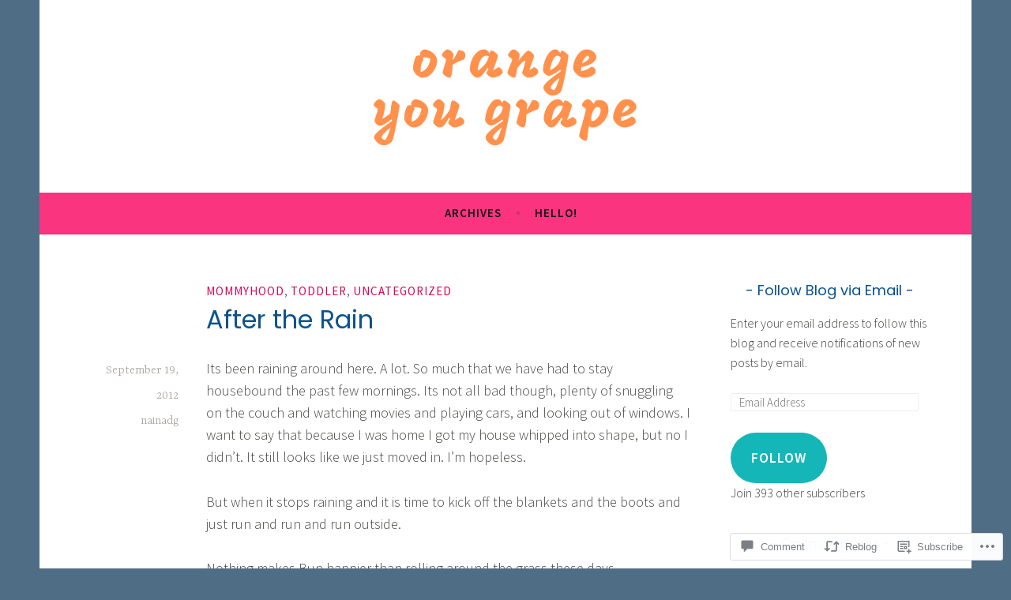

--- FILE ---
content_type: text/html; charset=UTF-8
request_url: https://orangeyougrape.com/2012/09/19/after-the-rain/
body_size: 26734
content:
<!DOCTYPE html>
<html lang="en">
<head>
<meta charset="UTF-8">
<meta name="viewport" content="width=device-width, initial-scale=1">
<link rel="profile" href="http://gmpg.org/xfn/11">

<title>After the Rain &#8211; Orange You Grape</title>
<script type="text/javascript">
  WebFontConfig = {"google":{"families":["Poppins:r:latin,latin-ext"]},"api_url":"https:\/\/fonts-api.wp.com\/css"};
  (function() {
    var wf = document.createElement('script');
    wf.src = '/wp-content/plugins/custom-fonts/js/webfont.js';
    wf.type = 'text/javascript';
    wf.async = 'true';
    var s = document.getElementsByTagName('script')[0];
    s.parentNode.insertBefore(wf, s);
	})();
</script><style id="jetpack-custom-fonts-css">.wf-active h1, .wf-active h2, .wf-active h3, .wf-active h4, .wf-active h5, .wf-active h6{font-family:"Poppins",sans-serif;font-style:normal;font-weight:400}.wf-active h1, .wf-active .site-title{font-style:normal;font-weight:400}.wf-active h2{font-style:normal;font-weight:400}.wf-active h3{font-style:normal;font-weight:400}.wf-active h4{font-style:normal;font-weight:400}.wf-active h5{font-style:normal;font-weight:400}.wf-active h6{font-style:normal;font-weight:400}@media screen and (min-width: 850px){.wf-active h1, .wf-active .site-title{font-style:normal;font-weight:400}}@media screen and (min-width: 850px){.wf-active h2{font-style:normal;font-weight:400}}@media screen and (min-width: 850px){.wf-active h3{font-style:normal;font-weight:400}}@media screen and (min-width: 850px){.wf-active h4, .wf-active .site-description{font-style:normal;font-weight:400}}@media screen and (min-width: 850px){.wf-active h5{font-style:normal;font-weight:400}}@media screen and (min-width: 850px){.wf-active h6, .wf-active .cat-links a, .wf-active .hero-content-wrapper .cat-links a{font-style:normal;font-weight:400}}.wf-active th{font-weight:400;font-style:normal}.wf-active .post-navigation .title{font-family:"Poppins",sans-serif;font-style:normal;font-weight:400}.wf-active .widget-title{font-style:normal;font-weight:400}.wf-active .site-title{font-family:"Poppins",sans-serif;font-style:normal;font-weight:400}.wf-active .archive .page-title, .wf-active .search .page-title{font-family:"Poppins",sans-serif;font-weight:400;font-style:normal}.wf-active .entry-title, .wf-active .entry-title a, .wf-active .page-title, .wf-active .woocommerce .page-title{font-style:normal;font-weight:400}@media screen and (min-width: 850px){.wf-active .entry-title, .wf-active .entry-title a, .wf-active .page-title, .wf-active .woocommerce .page-title{font-style:normal;font-weight:400}}.wf-active .comments-title{font-style:normal;font-weight:400}.wf-active .author-title{font-style:normal;font-weight:400}.wf-active .hero-content-wrapper .entry-title{font-weight:400;font-style:normal}.wf-active .featured-page .entry-title, .wf-active .featured-page .entry-title a{font-weight:400;font-style:normal}@media screen and (min-width: 850px){.wf-active .featured-page .entry-title, .wf-active .featured-page .entry-title a{font-weight:400;font-style:normal}}.wf-active .jetpack-testimonial-shortcode .testimonial-entry-title, .wf-active body:not(.search):not(.single-jetpack-testimonial) .jetpack-testimonial .entry-title, .wf-active body:not(.search):not(.single-jetpack-testimonial) .jetpack-testimonial .entry-title a{font-family:"Poppins",sans-serif;font-weight:400;font-style:normal}.wf-active .hero-content-wrapper .entry-title{font-style:normal;font-weight:400}@media screen and (min-width: 1180px){.wf-active .hero-content-wrapper .entry-title{font-style:normal;font-weight:400}}</style>
<meta name='robots' content='max-image-preview:large' />

<!-- Async WordPress.com Remote Login -->
<script id="wpcom_remote_login_js">
var wpcom_remote_login_extra_auth = '';
function wpcom_remote_login_remove_dom_node_id( element_id ) {
	var dom_node = document.getElementById( element_id );
	if ( dom_node ) { dom_node.parentNode.removeChild( dom_node ); }
}
function wpcom_remote_login_remove_dom_node_classes( class_name ) {
	var dom_nodes = document.querySelectorAll( '.' + class_name );
	for ( var i = 0; i < dom_nodes.length; i++ ) {
		dom_nodes[ i ].parentNode.removeChild( dom_nodes[ i ] );
	}
}
function wpcom_remote_login_final_cleanup() {
	wpcom_remote_login_remove_dom_node_classes( "wpcom_remote_login_msg" );
	wpcom_remote_login_remove_dom_node_id( "wpcom_remote_login_key" );
	wpcom_remote_login_remove_dom_node_id( "wpcom_remote_login_validate" );
	wpcom_remote_login_remove_dom_node_id( "wpcom_remote_login_js" );
	wpcom_remote_login_remove_dom_node_id( "wpcom_request_access_iframe" );
	wpcom_remote_login_remove_dom_node_id( "wpcom_request_access_styles" );
}

// Watch for messages back from the remote login
window.addEventListener( "message", function( e ) {
	if ( e.origin === "https://r-login.wordpress.com" ) {
		var data = {};
		try {
			data = JSON.parse( e.data );
		} catch( e ) {
			wpcom_remote_login_final_cleanup();
			return;
		}

		if ( data.msg === 'LOGIN' ) {
			// Clean up the login check iframe
			wpcom_remote_login_remove_dom_node_id( "wpcom_remote_login_key" );

			var id_regex = new RegExp( /^[0-9]+$/ );
			var token_regex = new RegExp( /^.*|.*|.*$/ );
			if (
				token_regex.test( data.token )
				&& id_regex.test( data.wpcomid )
			) {
				// We have everything we need to ask for a login
				var script = document.createElement( "script" );
				script.setAttribute( "id", "wpcom_remote_login_validate" );
				script.src = '/remote-login.php?wpcom_remote_login=validate'
					+ '&wpcomid=' + data.wpcomid
					+ '&token=' + encodeURIComponent( data.token )
					+ '&host=' + window.location.protocol
					+ '//' + window.location.hostname
					+ '&postid=2226'
					+ '&is_singular=1';
				document.body.appendChild( script );
			}

			return;
		}

		// Safari ITP, not logged in, so redirect
		if ( data.msg === 'LOGIN-REDIRECT' ) {
			window.location = 'https://wordpress.com/log-in?redirect_to=' + window.location.href;
			return;
		}

		// Safari ITP, storage access failed, remove the request
		if ( data.msg === 'LOGIN-REMOVE' ) {
			var css_zap = 'html { -webkit-transition: margin-top 1s; transition: margin-top 1s; } /* 9001 */ html { margin-top: 0 !important; } * html body { margin-top: 0 !important; } @media screen and ( max-width: 782px ) { html { margin-top: 0 !important; } * html body { margin-top: 0 !important; } }';
			var style_zap = document.createElement( 'style' );
			style_zap.type = 'text/css';
			style_zap.appendChild( document.createTextNode( css_zap ) );
			document.body.appendChild( style_zap );

			var e = document.getElementById( 'wpcom_request_access_iframe' );
			e.parentNode.removeChild( e );

			document.cookie = 'wordpress_com_login_access=denied; path=/; max-age=31536000';

			return;
		}

		// Safari ITP
		if ( data.msg === 'REQUEST_ACCESS' ) {
			console.log( 'request access: safari' );

			// Check ITP iframe enable/disable knob
			if ( wpcom_remote_login_extra_auth !== 'safari_itp_iframe' ) {
				return;
			}

			// If we are in a "private window" there is no ITP.
			var private_window = false;
			try {
				var opendb = window.openDatabase( null, null, null, null );
			} catch( e ) {
				private_window = true;
			}

			if ( private_window ) {
				console.log( 'private window' );
				return;
			}

			var iframe = document.createElement( 'iframe' );
			iframe.id = 'wpcom_request_access_iframe';
			iframe.setAttribute( 'scrolling', 'no' );
			iframe.setAttribute( 'sandbox', 'allow-storage-access-by-user-activation allow-scripts allow-same-origin allow-top-navigation-by-user-activation' );
			iframe.src = 'https://r-login.wordpress.com/remote-login.php?wpcom_remote_login=request_access&origin=' + encodeURIComponent( data.origin ) + '&wpcomid=' + encodeURIComponent( data.wpcomid );

			var css = 'html { -webkit-transition: margin-top 1s; transition: margin-top 1s; } /* 9001 */ html { margin-top: 46px !important; } * html body { margin-top: 46px !important; } @media screen and ( max-width: 660px ) { html { margin-top: 71px !important; } * html body { margin-top: 71px !important; } #wpcom_request_access_iframe { display: block; height: 71px !important; } } #wpcom_request_access_iframe { border: 0px; height: 46px; position: fixed; top: 0; left: 0; width: 100%; min-width: 100%; z-index: 99999; background: #23282d; } ';

			var style = document.createElement( 'style' );
			style.type = 'text/css';
			style.id = 'wpcom_request_access_styles';
			style.appendChild( document.createTextNode( css ) );
			document.body.appendChild( style );

			document.body.appendChild( iframe );
		}

		if ( data.msg === 'DONE' ) {
			wpcom_remote_login_final_cleanup();
		}
	}
}, false );

// Inject the remote login iframe after the page has had a chance to load
// more critical resources
window.addEventListener( "DOMContentLoaded", function( e ) {
	var iframe = document.createElement( "iframe" );
	iframe.style.display = "none";
	iframe.setAttribute( "scrolling", "no" );
	iframe.setAttribute( "id", "wpcom_remote_login_key" );
	iframe.src = "https://r-login.wordpress.com/remote-login.php"
		+ "?wpcom_remote_login=key"
		+ "&origin=aHR0cHM6Ly9vcmFuZ2V5b3VncmFwZS5jb20%3D"
		+ "&wpcomid=708741"
		+ "&time=" + Math.floor( Date.now() / 1000 );
	document.body.appendChild( iframe );
}, false );
</script>
<link rel='dns-prefetch' href='//s0.wp.com' />
<link rel='dns-prefetch' href='//widgets.wp.com' />
<link rel='dns-prefetch' href='//fonts-api.wp.com' />
<link rel="alternate" type="application/rss+xml" title="Orange You Grape &raquo; Feed" href="https://orangeyougrape.com/feed/" />
<link rel="alternate" type="application/rss+xml" title="Orange You Grape &raquo; Comments Feed" href="https://orangeyougrape.com/comments/feed/" />
<link rel="alternate" type="application/rss+xml" title="Orange You Grape &raquo; After the Rain Comments Feed" href="https://orangeyougrape.com/2012/09/19/after-the-rain/feed/" />
	<script type="text/javascript">
		/* <![CDATA[ */
		function addLoadEvent(func) {
			var oldonload = window.onload;
			if (typeof window.onload != 'function') {
				window.onload = func;
			} else {
				window.onload = function () {
					oldonload();
					func();
				}
			}
		}
		/* ]]> */
	</script>
	<link crossorigin='anonymous' rel='stylesheet' id='all-css-0-1' href='/_static/??-eJxtzEkKgDAMQNELWYNjcSGeRdog1Q7BpHh9UQRBXD74fDhImRQFo0DIinxeXGRYUWg222PgHCEkmz0y7OhnQasosXxUGuYC/o/ebfh+b135FMZKd02th77t1hMpiDR+&cssminify=yes' type='text/css' media='all' />
<style id='wp-emoji-styles-inline-css'>

	img.wp-smiley, img.emoji {
		display: inline !important;
		border: none !important;
		box-shadow: none !important;
		height: 1em !important;
		width: 1em !important;
		margin: 0 0.07em !important;
		vertical-align: -0.1em !important;
		background: none !important;
		padding: 0 !important;
	}
/*# sourceURL=wp-emoji-styles-inline-css */
</style>
<link crossorigin='anonymous' rel='stylesheet' id='all-css-2-1' href='/wp-content/plugins/gutenberg-core/v22.2.0/build/styles/block-library/style.css?m=1764855221i&cssminify=yes' type='text/css' media='all' />
<style id='wp-block-library-inline-css'>
.has-text-align-justify {
	text-align:justify;
}
.has-text-align-justify{text-align:justify;}

/*# sourceURL=wp-block-library-inline-css */
</style><style id='global-styles-inline-css'>
:root{--wp--preset--aspect-ratio--square: 1;--wp--preset--aspect-ratio--4-3: 4/3;--wp--preset--aspect-ratio--3-4: 3/4;--wp--preset--aspect-ratio--3-2: 3/2;--wp--preset--aspect-ratio--2-3: 2/3;--wp--preset--aspect-ratio--16-9: 16/9;--wp--preset--aspect-ratio--9-16: 9/16;--wp--preset--color--black: #404040;--wp--preset--color--cyan-bluish-gray: #abb8c3;--wp--preset--color--white: #ffffff;--wp--preset--color--pale-pink: #f78da7;--wp--preset--color--vivid-red: #cf2e2e;--wp--preset--color--luminous-vivid-orange: #ff6900;--wp--preset--color--luminous-vivid-amber: #fcb900;--wp--preset--color--light-green-cyan: #7bdcb5;--wp--preset--color--vivid-green-cyan: #00d084;--wp--preset--color--pale-cyan-blue: #8ed1fc;--wp--preset--color--vivid-cyan-blue: #0693e3;--wp--preset--color--vivid-purple: #9b51e0;--wp--preset--color--dark-gray: #444340;--wp--preset--color--medium-gray: #a8a6a1;--wp--preset--color--light-gray: #e6e6e6;--wp--preset--color--blue: #15b6b8;--wp--preset--color--dark-blue: #0c8384;--wp--preset--gradient--vivid-cyan-blue-to-vivid-purple: linear-gradient(135deg,rgb(6,147,227) 0%,rgb(155,81,224) 100%);--wp--preset--gradient--light-green-cyan-to-vivid-green-cyan: linear-gradient(135deg,rgb(122,220,180) 0%,rgb(0,208,130) 100%);--wp--preset--gradient--luminous-vivid-amber-to-luminous-vivid-orange: linear-gradient(135deg,rgb(252,185,0) 0%,rgb(255,105,0) 100%);--wp--preset--gradient--luminous-vivid-orange-to-vivid-red: linear-gradient(135deg,rgb(255,105,0) 0%,rgb(207,46,46) 100%);--wp--preset--gradient--very-light-gray-to-cyan-bluish-gray: linear-gradient(135deg,rgb(238,238,238) 0%,rgb(169,184,195) 100%);--wp--preset--gradient--cool-to-warm-spectrum: linear-gradient(135deg,rgb(74,234,220) 0%,rgb(151,120,209) 20%,rgb(207,42,186) 40%,rgb(238,44,130) 60%,rgb(251,105,98) 80%,rgb(254,248,76) 100%);--wp--preset--gradient--blush-light-purple: linear-gradient(135deg,rgb(255,206,236) 0%,rgb(152,150,240) 100%);--wp--preset--gradient--blush-bordeaux: linear-gradient(135deg,rgb(254,205,165) 0%,rgb(254,45,45) 50%,rgb(107,0,62) 100%);--wp--preset--gradient--luminous-dusk: linear-gradient(135deg,rgb(255,203,112) 0%,rgb(199,81,192) 50%,rgb(65,88,208) 100%);--wp--preset--gradient--pale-ocean: linear-gradient(135deg,rgb(255,245,203) 0%,rgb(182,227,212) 50%,rgb(51,167,181) 100%);--wp--preset--gradient--electric-grass: linear-gradient(135deg,rgb(202,248,128) 0%,rgb(113,206,126) 100%);--wp--preset--gradient--midnight: linear-gradient(135deg,rgb(2,3,129) 0%,rgb(40,116,252) 100%);--wp--preset--font-size--small: 13px;--wp--preset--font-size--medium: 20px;--wp--preset--font-size--large: 36px;--wp--preset--font-size--x-large: 42px;--wp--preset--font-family--albert-sans: 'Albert Sans', sans-serif;--wp--preset--font-family--alegreya: Alegreya, serif;--wp--preset--font-family--arvo: Arvo, serif;--wp--preset--font-family--bodoni-moda: 'Bodoni Moda', serif;--wp--preset--font-family--bricolage-grotesque: 'Bricolage Grotesque', sans-serif;--wp--preset--font-family--cabin: Cabin, sans-serif;--wp--preset--font-family--chivo: Chivo, sans-serif;--wp--preset--font-family--commissioner: Commissioner, sans-serif;--wp--preset--font-family--cormorant: Cormorant, serif;--wp--preset--font-family--courier-prime: 'Courier Prime', monospace;--wp--preset--font-family--crimson-pro: 'Crimson Pro', serif;--wp--preset--font-family--dm-mono: 'DM Mono', monospace;--wp--preset--font-family--dm-sans: 'DM Sans', sans-serif;--wp--preset--font-family--dm-serif-display: 'DM Serif Display', serif;--wp--preset--font-family--domine: Domine, serif;--wp--preset--font-family--eb-garamond: 'EB Garamond', serif;--wp--preset--font-family--epilogue: Epilogue, sans-serif;--wp--preset--font-family--fahkwang: Fahkwang, sans-serif;--wp--preset--font-family--figtree: Figtree, sans-serif;--wp--preset--font-family--fira-sans: 'Fira Sans', sans-serif;--wp--preset--font-family--fjalla-one: 'Fjalla One', sans-serif;--wp--preset--font-family--fraunces: Fraunces, serif;--wp--preset--font-family--gabarito: Gabarito, system-ui;--wp--preset--font-family--ibm-plex-mono: 'IBM Plex Mono', monospace;--wp--preset--font-family--ibm-plex-sans: 'IBM Plex Sans', sans-serif;--wp--preset--font-family--ibarra-real-nova: 'Ibarra Real Nova', serif;--wp--preset--font-family--instrument-serif: 'Instrument Serif', serif;--wp--preset--font-family--inter: Inter, sans-serif;--wp--preset--font-family--josefin-sans: 'Josefin Sans', sans-serif;--wp--preset--font-family--jost: Jost, sans-serif;--wp--preset--font-family--libre-baskerville: 'Libre Baskerville', serif;--wp--preset--font-family--libre-franklin: 'Libre Franklin', sans-serif;--wp--preset--font-family--literata: Literata, serif;--wp--preset--font-family--lora: Lora, serif;--wp--preset--font-family--merriweather: Merriweather, serif;--wp--preset--font-family--montserrat: Montserrat, sans-serif;--wp--preset--font-family--newsreader: Newsreader, serif;--wp--preset--font-family--noto-sans-mono: 'Noto Sans Mono', sans-serif;--wp--preset--font-family--nunito: Nunito, sans-serif;--wp--preset--font-family--open-sans: 'Open Sans', sans-serif;--wp--preset--font-family--overpass: Overpass, sans-serif;--wp--preset--font-family--pt-serif: 'PT Serif', serif;--wp--preset--font-family--petrona: Petrona, serif;--wp--preset--font-family--piazzolla: Piazzolla, serif;--wp--preset--font-family--playfair-display: 'Playfair Display', serif;--wp--preset--font-family--plus-jakarta-sans: 'Plus Jakarta Sans', sans-serif;--wp--preset--font-family--poppins: Poppins, sans-serif;--wp--preset--font-family--raleway: Raleway, sans-serif;--wp--preset--font-family--roboto: Roboto, sans-serif;--wp--preset--font-family--roboto-slab: 'Roboto Slab', serif;--wp--preset--font-family--rubik: Rubik, sans-serif;--wp--preset--font-family--rufina: Rufina, serif;--wp--preset--font-family--sora: Sora, sans-serif;--wp--preset--font-family--source-sans-3: 'Source Sans 3', sans-serif;--wp--preset--font-family--source-serif-4: 'Source Serif 4', serif;--wp--preset--font-family--space-mono: 'Space Mono', monospace;--wp--preset--font-family--syne: Syne, sans-serif;--wp--preset--font-family--texturina: Texturina, serif;--wp--preset--font-family--urbanist: Urbanist, sans-serif;--wp--preset--font-family--work-sans: 'Work Sans', sans-serif;--wp--preset--spacing--20: 0.44rem;--wp--preset--spacing--30: 0.67rem;--wp--preset--spacing--40: 1rem;--wp--preset--spacing--50: 1.5rem;--wp--preset--spacing--60: 2.25rem;--wp--preset--spacing--70: 3.38rem;--wp--preset--spacing--80: 5.06rem;--wp--preset--shadow--natural: 6px 6px 9px rgba(0, 0, 0, 0.2);--wp--preset--shadow--deep: 12px 12px 50px rgba(0, 0, 0, 0.4);--wp--preset--shadow--sharp: 6px 6px 0px rgba(0, 0, 0, 0.2);--wp--preset--shadow--outlined: 6px 6px 0px -3px rgb(255, 255, 255), 6px 6px rgb(0, 0, 0);--wp--preset--shadow--crisp: 6px 6px 0px rgb(0, 0, 0);}:where(.is-layout-flex){gap: 0.5em;}:where(.is-layout-grid){gap: 0.5em;}body .is-layout-flex{display: flex;}.is-layout-flex{flex-wrap: wrap;align-items: center;}.is-layout-flex > :is(*, div){margin: 0;}body .is-layout-grid{display: grid;}.is-layout-grid > :is(*, div){margin: 0;}:where(.wp-block-columns.is-layout-flex){gap: 2em;}:where(.wp-block-columns.is-layout-grid){gap: 2em;}:where(.wp-block-post-template.is-layout-flex){gap: 1.25em;}:where(.wp-block-post-template.is-layout-grid){gap: 1.25em;}.has-black-color{color: var(--wp--preset--color--black) !important;}.has-cyan-bluish-gray-color{color: var(--wp--preset--color--cyan-bluish-gray) !important;}.has-white-color{color: var(--wp--preset--color--white) !important;}.has-pale-pink-color{color: var(--wp--preset--color--pale-pink) !important;}.has-vivid-red-color{color: var(--wp--preset--color--vivid-red) !important;}.has-luminous-vivid-orange-color{color: var(--wp--preset--color--luminous-vivid-orange) !important;}.has-luminous-vivid-amber-color{color: var(--wp--preset--color--luminous-vivid-amber) !important;}.has-light-green-cyan-color{color: var(--wp--preset--color--light-green-cyan) !important;}.has-vivid-green-cyan-color{color: var(--wp--preset--color--vivid-green-cyan) !important;}.has-pale-cyan-blue-color{color: var(--wp--preset--color--pale-cyan-blue) !important;}.has-vivid-cyan-blue-color{color: var(--wp--preset--color--vivid-cyan-blue) !important;}.has-vivid-purple-color{color: var(--wp--preset--color--vivid-purple) !important;}.has-black-background-color{background-color: var(--wp--preset--color--black) !important;}.has-cyan-bluish-gray-background-color{background-color: var(--wp--preset--color--cyan-bluish-gray) !important;}.has-white-background-color{background-color: var(--wp--preset--color--white) !important;}.has-pale-pink-background-color{background-color: var(--wp--preset--color--pale-pink) !important;}.has-vivid-red-background-color{background-color: var(--wp--preset--color--vivid-red) !important;}.has-luminous-vivid-orange-background-color{background-color: var(--wp--preset--color--luminous-vivid-orange) !important;}.has-luminous-vivid-amber-background-color{background-color: var(--wp--preset--color--luminous-vivid-amber) !important;}.has-light-green-cyan-background-color{background-color: var(--wp--preset--color--light-green-cyan) !important;}.has-vivid-green-cyan-background-color{background-color: var(--wp--preset--color--vivid-green-cyan) !important;}.has-pale-cyan-blue-background-color{background-color: var(--wp--preset--color--pale-cyan-blue) !important;}.has-vivid-cyan-blue-background-color{background-color: var(--wp--preset--color--vivid-cyan-blue) !important;}.has-vivid-purple-background-color{background-color: var(--wp--preset--color--vivid-purple) !important;}.has-black-border-color{border-color: var(--wp--preset--color--black) !important;}.has-cyan-bluish-gray-border-color{border-color: var(--wp--preset--color--cyan-bluish-gray) !important;}.has-white-border-color{border-color: var(--wp--preset--color--white) !important;}.has-pale-pink-border-color{border-color: var(--wp--preset--color--pale-pink) !important;}.has-vivid-red-border-color{border-color: var(--wp--preset--color--vivid-red) !important;}.has-luminous-vivid-orange-border-color{border-color: var(--wp--preset--color--luminous-vivid-orange) !important;}.has-luminous-vivid-amber-border-color{border-color: var(--wp--preset--color--luminous-vivid-amber) !important;}.has-light-green-cyan-border-color{border-color: var(--wp--preset--color--light-green-cyan) !important;}.has-vivid-green-cyan-border-color{border-color: var(--wp--preset--color--vivid-green-cyan) !important;}.has-pale-cyan-blue-border-color{border-color: var(--wp--preset--color--pale-cyan-blue) !important;}.has-vivid-cyan-blue-border-color{border-color: var(--wp--preset--color--vivid-cyan-blue) !important;}.has-vivid-purple-border-color{border-color: var(--wp--preset--color--vivid-purple) !important;}.has-vivid-cyan-blue-to-vivid-purple-gradient-background{background: var(--wp--preset--gradient--vivid-cyan-blue-to-vivid-purple) !important;}.has-light-green-cyan-to-vivid-green-cyan-gradient-background{background: var(--wp--preset--gradient--light-green-cyan-to-vivid-green-cyan) !important;}.has-luminous-vivid-amber-to-luminous-vivid-orange-gradient-background{background: var(--wp--preset--gradient--luminous-vivid-amber-to-luminous-vivid-orange) !important;}.has-luminous-vivid-orange-to-vivid-red-gradient-background{background: var(--wp--preset--gradient--luminous-vivid-orange-to-vivid-red) !important;}.has-very-light-gray-to-cyan-bluish-gray-gradient-background{background: var(--wp--preset--gradient--very-light-gray-to-cyan-bluish-gray) !important;}.has-cool-to-warm-spectrum-gradient-background{background: var(--wp--preset--gradient--cool-to-warm-spectrum) !important;}.has-blush-light-purple-gradient-background{background: var(--wp--preset--gradient--blush-light-purple) !important;}.has-blush-bordeaux-gradient-background{background: var(--wp--preset--gradient--blush-bordeaux) !important;}.has-luminous-dusk-gradient-background{background: var(--wp--preset--gradient--luminous-dusk) !important;}.has-pale-ocean-gradient-background{background: var(--wp--preset--gradient--pale-ocean) !important;}.has-electric-grass-gradient-background{background: var(--wp--preset--gradient--electric-grass) !important;}.has-midnight-gradient-background{background: var(--wp--preset--gradient--midnight) !important;}.has-small-font-size{font-size: var(--wp--preset--font-size--small) !important;}.has-medium-font-size{font-size: var(--wp--preset--font-size--medium) !important;}.has-large-font-size{font-size: var(--wp--preset--font-size--large) !important;}.has-x-large-font-size{font-size: var(--wp--preset--font-size--x-large) !important;}.has-albert-sans-font-family{font-family: var(--wp--preset--font-family--albert-sans) !important;}.has-alegreya-font-family{font-family: var(--wp--preset--font-family--alegreya) !important;}.has-arvo-font-family{font-family: var(--wp--preset--font-family--arvo) !important;}.has-bodoni-moda-font-family{font-family: var(--wp--preset--font-family--bodoni-moda) !important;}.has-bricolage-grotesque-font-family{font-family: var(--wp--preset--font-family--bricolage-grotesque) !important;}.has-cabin-font-family{font-family: var(--wp--preset--font-family--cabin) !important;}.has-chivo-font-family{font-family: var(--wp--preset--font-family--chivo) !important;}.has-commissioner-font-family{font-family: var(--wp--preset--font-family--commissioner) !important;}.has-cormorant-font-family{font-family: var(--wp--preset--font-family--cormorant) !important;}.has-courier-prime-font-family{font-family: var(--wp--preset--font-family--courier-prime) !important;}.has-crimson-pro-font-family{font-family: var(--wp--preset--font-family--crimson-pro) !important;}.has-dm-mono-font-family{font-family: var(--wp--preset--font-family--dm-mono) !important;}.has-dm-sans-font-family{font-family: var(--wp--preset--font-family--dm-sans) !important;}.has-dm-serif-display-font-family{font-family: var(--wp--preset--font-family--dm-serif-display) !important;}.has-domine-font-family{font-family: var(--wp--preset--font-family--domine) !important;}.has-eb-garamond-font-family{font-family: var(--wp--preset--font-family--eb-garamond) !important;}.has-epilogue-font-family{font-family: var(--wp--preset--font-family--epilogue) !important;}.has-fahkwang-font-family{font-family: var(--wp--preset--font-family--fahkwang) !important;}.has-figtree-font-family{font-family: var(--wp--preset--font-family--figtree) !important;}.has-fira-sans-font-family{font-family: var(--wp--preset--font-family--fira-sans) !important;}.has-fjalla-one-font-family{font-family: var(--wp--preset--font-family--fjalla-one) !important;}.has-fraunces-font-family{font-family: var(--wp--preset--font-family--fraunces) !important;}.has-gabarito-font-family{font-family: var(--wp--preset--font-family--gabarito) !important;}.has-ibm-plex-mono-font-family{font-family: var(--wp--preset--font-family--ibm-plex-mono) !important;}.has-ibm-plex-sans-font-family{font-family: var(--wp--preset--font-family--ibm-plex-sans) !important;}.has-ibarra-real-nova-font-family{font-family: var(--wp--preset--font-family--ibarra-real-nova) !important;}.has-instrument-serif-font-family{font-family: var(--wp--preset--font-family--instrument-serif) !important;}.has-inter-font-family{font-family: var(--wp--preset--font-family--inter) !important;}.has-josefin-sans-font-family{font-family: var(--wp--preset--font-family--josefin-sans) !important;}.has-jost-font-family{font-family: var(--wp--preset--font-family--jost) !important;}.has-libre-baskerville-font-family{font-family: var(--wp--preset--font-family--libre-baskerville) !important;}.has-libre-franklin-font-family{font-family: var(--wp--preset--font-family--libre-franklin) !important;}.has-literata-font-family{font-family: var(--wp--preset--font-family--literata) !important;}.has-lora-font-family{font-family: var(--wp--preset--font-family--lora) !important;}.has-merriweather-font-family{font-family: var(--wp--preset--font-family--merriweather) !important;}.has-montserrat-font-family{font-family: var(--wp--preset--font-family--montserrat) !important;}.has-newsreader-font-family{font-family: var(--wp--preset--font-family--newsreader) !important;}.has-noto-sans-mono-font-family{font-family: var(--wp--preset--font-family--noto-sans-mono) !important;}.has-nunito-font-family{font-family: var(--wp--preset--font-family--nunito) !important;}.has-open-sans-font-family{font-family: var(--wp--preset--font-family--open-sans) !important;}.has-overpass-font-family{font-family: var(--wp--preset--font-family--overpass) !important;}.has-pt-serif-font-family{font-family: var(--wp--preset--font-family--pt-serif) !important;}.has-petrona-font-family{font-family: var(--wp--preset--font-family--petrona) !important;}.has-piazzolla-font-family{font-family: var(--wp--preset--font-family--piazzolla) !important;}.has-playfair-display-font-family{font-family: var(--wp--preset--font-family--playfair-display) !important;}.has-plus-jakarta-sans-font-family{font-family: var(--wp--preset--font-family--plus-jakarta-sans) !important;}.has-poppins-font-family{font-family: var(--wp--preset--font-family--poppins) !important;}.has-raleway-font-family{font-family: var(--wp--preset--font-family--raleway) !important;}.has-roboto-font-family{font-family: var(--wp--preset--font-family--roboto) !important;}.has-roboto-slab-font-family{font-family: var(--wp--preset--font-family--roboto-slab) !important;}.has-rubik-font-family{font-family: var(--wp--preset--font-family--rubik) !important;}.has-rufina-font-family{font-family: var(--wp--preset--font-family--rufina) !important;}.has-sora-font-family{font-family: var(--wp--preset--font-family--sora) !important;}.has-source-sans-3-font-family{font-family: var(--wp--preset--font-family--source-sans-3) !important;}.has-source-serif-4-font-family{font-family: var(--wp--preset--font-family--source-serif-4) !important;}.has-space-mono-font-family{font-family: var(--wp--preset--font-family--space-mono) !important;}.has-syne-font-family{font-family: var(--wp--preset--font-family--syne) !important;}.has-texturina-font-family{font-family: var(--wp--preset--font-family--texturina) !important;}.has-urbanist-font-family{font-family: var(--wp--preset--font-family--urbanist) !important;}.has-work-sans-font-family{font-family: var(--wp--preset--font-family--work-sans) !important;}
/*# sourceURL=global-styles-inline-css */
</style>

<style id='classic-theme-styles-inline-css'>
/*! This file is auto-generated */
.wp-block-button__link{color:#fff;background-color:#32373c;border-radius:9999px;box-shadow:none;text-decoration:none;padding:calc(.667em + 2px) calc(1.333em + 2px);font-size:1.125em}.wp-block-file__button{background:#32373c;color:#fff;text-decoration:none}
/*# sourceURL=/wp-includes/css/classic-themes.min.css */
</style>
<link crossorigin='anonymous' rel='stylesheet' id='all-css-4-1' href='/_static/??-eJx9jksOwjAMRC9EsEAtnwXiKCgfC1LqJIqd9vq4qtgAYmPJM/PsgbkYn5NgEqBmytjuMTH4XFF1KlZAE4QhWhyRNLb1zBv4jc1FGeNcqchsdFJsZOShIP/jBpRi/dOotJ5YDeCW3t5twhRyBdskkxWJ/osCrh5ci2OACavTzyoulflzX7pc6bI7Hk777tx1/fACNXxjkA==&cssminify=yes' type='text/css' media='all' />
<link rel='stylesheet' id='verbum-gutenberg-css-css' href='https://widgets.wp.com/verbum-block-editor/block-editor.css?ver=1738686361' media='all' />
<link crossorigin='anonymous' rel='stylesheet' id='all-css-6-1' href='/_static/??/wp-content/themes/pub/dara/style.css,/wp-content/themes/pub/dara/blocks.css?m=1756804694j&cssminify=yes' type='text/css' media='all' />
<link rel='stylesheet' id='dara-fonts-css' href='https://fonts-api.wp.com/css?family=Source+Sans+Pro%3A300%2C300italic%2C400%2C400italic%2C600%7CYrsa%3A300%2C400%2C700&#038;subset=latin%2Clatin-ext' media='all' />
<link crossorigin='anonymous' rel='stylesheet' id='all-css-8-1' href='/_static/??-eJx9jtsKwjAQRH/IuHipxQfxUyRd15iabEJ2Q/HvTcGHiuLbHJgzDEzZYGIlVojV5FCdZ4GRNFt8vBmkMlw8IzhiKr4J8juuUWQFi029UySBXAe42mJhHhF9BjJTxhS/+osPhYaQXIsOWmuB/yRHyYSEVn3iDzC3YH2Z1XM8bfput+2Ph303vgBS0l/q&cssminify=yes' type='text/css' media='all' />
<link crossorigin='anonymous' rel='stylesheet' id='print-css-9-1' href='/wp-content/mu-plugins/global-print/global-print.css?m=1465851035i&cssminify=yes' type='text/css' media='print' />
<style id='jetpack-global-styles-frontend-style-inline-css'>
:root { --font-headings: unset; --font-base: unset; --font-headings-default: -apple-system,BlinkMacSystemFont,"Segoe UI",Roboto,Oxygen-Sans,Ubuntu,Cantarell,"Helvetica Neue",sans-serif; --font-base-default: -apple-system,BlinkMacSystemFont,"Segoe UI",Roboto,Oxygen-Sans,Ubuntu,Cantarell,"Helvetica Neue",sans-serif;}
/*# sourceURL=jetpack-global-styles-frontend-style-inline-css */
</style>
<link crossorigin='anonymous' rel='stylesheet' id='all-css-12-1' href='/_static/??-eJyNjcsKAjEMRX/IGtQZBxfip0hMS9sxTYppGfx7H7gRN+7ugcs5sFRHKi1Ig9Jd5R6zGMyhVaTrh8G6QFHfORhYwlvw6P39PbPENZmt4G/ROQuBKWVkxxrVvuBH1lIoz2waILJekF+HUzlupnG3nQ77YZwfuRJIaQ==&cssminify=yes' type='text/css' media='all' />
<script type="text/javascript" id="jetpack_related-posts-js-extra">
/* <![CDATA[ */
var related_posts_js_options = {"post_heading":"h4"};
//# sourceURL=jetpack_related-posts-js-extra
/* ]]> */
</script>
<script type="text/javascript" id="wpcom-actionbar-placeholder-js-extra">
/* <![CDATA[ */
var actionbardata = {"siteID":"708741","postID":"2226","siteURL":"https://orangeyougrape.com","xhrURL":"https://orangeyougrape.com/wp-admin/admin-ajax.php","nonce":"bf8850f560","isLoggedIn":"","statusMessage":"","subsEmailDefault":"instantly","proxyScriptUrl":"https://s0.wp.com/wp-content/js/wpcom-proxy-request.js?m=1513050504i&amp;ver=20211021","shortlink":"https://wp.me/p2Ynj-zU","i18n":{"followedText":"New posts from this site will now appear in your \u003Ca href=\"https://wordpress.com/reader\"\u003EReader\u003C/a\u003E","foldBar":"Collapse this bar","unfoldBar":"Expand this bar","shortLinkCopied":"Shortlink copied to clipboard."}};
//# sourceURL=wpcom-actionbar-placeholder-js-extra
/* ]]> */
</script>
<script type="text/javascript" id="jetpack-mu-wpcom-settings-js-before">
/* <![CDATA[ */
var JETPACK_MU_WPCOM_SETTINGS = {"assetsUrl":"https://s0.wp.com/wp-content/mu-plugins/jetpack-mu-wpcom-plugin/sun/jetpack_vendor/automattic/jetpack-mu-wpcom/src/build/"};
//# sourceURL=jetpack-mu-wpcom-settings-js-before
/* ]]> */
</script>
<script crossorigin='anonymous' type='text/javascript'  src='/_static/??/wp-content/mu-plugins/jetpack-plugin/sun/_inc/build/related-posts/related-posts.min.js,/wp-content/js/rlt-proxy.js?m=1755011788j'></script>
<script type="text/javascript" id="rlt-proxy-js-after">
/* <![CDATA[ */
	rltInitialize( {"token":null,"iframeOrigins":["https:\/\/widgets.wp.com"]} );
//# sourceURL=rlt-proxy-js-after
/* ]]> */
</script>
<link rel="EditURI" type="application/rsd+xml" title="RSD" href="https://goldgirl.wordpress.com/xmlrpc.php?rsd" />
<meta name="generator" content="WordPress.com" />
<link rel="canonical" href="https://orangeyougrape.com/2012/09/19/after-the-rain/" />
<link rel='shortlink' href='https://wp.me/p2Ynj-zU' />
<link rel="alternate" type="application/json+oembed" href="https://public-api.wordpress.com/oembed/?format=json&amp;url=https%3A%2F%2Forangeyougrape.com%2F2012%2F09%2F19%2Fafter-the-rain%2F&amp;for=wpcom-auto-discovery" /><link rel="alternate" type="application/xml+oembed" href="https://public-api.wordpress.com/oembed/?format=xml&amp;url=https%3A%2F%2Forangeyougrape.com%2F2012%2F09%2F19%2Fafter-the-rain%2F&amp;for=wpcom-auto-discovery" />
<!-- Jetpack Open Graph Tags -->
<meta property="og:type" content="article" />
<meta property="og:title" content="After the Rain" />
<meta property="og:url" content="https://orangeyougrape.com/2012/09/19/after-the-rain/" />
<meta property="og:description" content="Its been raining around here. A lot. So much that we have had to stay housebound the past few mornings. Its not all bad though, plenty of snuggling on the couch and watching movies and playing cars…" />
<meta property="article:published_time" content="2012-09-19T19:47:38+00:00" />
<meta property="article:modified_time" content="2012-09-22T03:12:47+00:00" />
<meta property="og:site_name" content="Orange You Grape" />
<meta property="og:image" content="https://orangeyougrape.com/wp-content/uploads/2012/09/20120919-153349.jpg" />
<meta property="og:image:width" content="933" />
<meta property="og:image:height" content="933" />
<meta property="og:image:alt" content="20120919-153349.jpg" />
<meta property="og:locale" content="en_US" />
<meta property="article:publisher" content="https://www.facebook.com/WordPresscom" />
<meta name="twitter:text:title" content="After the Rain" />
<meta name="twitter:image" content="https://orangeyougrape.com/wp-content/uploads/2012/09/20120919-153349.jpg?w=640" />
<meta name="twitter:image:alt" content="20120919-153349.jpg" />
<meta name="twitter:card" content="summary_large_image" />

<!-- End Jetpack Open Graph Tags -->
<link rel='openid.server' href='https://orangeyougrape.com/?openidserver=1' />
<link rel='openid.delegate' href='https://orangeyougrape.com/' />
<link rel="search" type="application/opensearchdescription+xml" href="https://orangeyougrape.com/osd.xml" title="Orange You Grape" />
<link rel="search" type="application/opensearchdescription+xml" href="https://s1.wp.com/opensearch.xml" title="WordPress.com" />
<meta name="theme-color" content="#4f6e86" />
<link rel="pingback" href="https://orangeyougrape.com/xmlrpc.php">		<style type="text/css">
			.recentcomments a {
				display: inline !important;
				padding: 0 !important;
				margin: 0 !important;
			}

			table.recentcommentsavatartop img.avatar, table.recentcommentsavatarend img.avatar {
				border: 0px;
				margin: 0;
			}

			table.recentcommentsavatartop a, table.recentcommentsavatarend a {
				border: 0px !important;
				background-color: transparent !important;
			}

			td.recentcommentsavatarend, td.recentcommentsavatartop {
				padding: 0px 0px 1px 0px;
				margin: 0px;
			}

			td.recentcommentstextend {
				border: none !important;
				padding: 0px 0px 2px 10px;
			}

			.rtl td.recentcommentstextend {
				padding: 0px 10px 2px 0px;
			}

			td.recentcommentstexttop {
				border: none;
				padding: 0px 0px 0px 10px;
			}

			.rtl td.recentcommentstexttop {
				padding: 0px 10px 0px 0px;
			}
		</style>
		<meta name="description" content="Its been raining around here. A lot. So much that we have had to stay housebound the past few mornings. Its not all bad though, plenty of snuggling on the couch and watching movies and playing cars, and looking out of windows. I want to say that because I was home I got my house&hellip;" />
	<style type="text/css">
			.site-title,
		.site-description {
			position: absolute;
			clip: rect(1px, 1px, 1px, 1px);
		}
		</style>
	<style type="text/css" id="custom-background-css">
body.custom-background { background-color: #4f6e86; }
</style>
	<style type="text/css" id="custom-colors-css">#infinite-handle span,
            .hero-content-wrapper .cat-links a,
            .jetpack-social-navigation ul li,
            .jetpack-social-navigation ul a,
            .jetpack-social-navigation ul a:visited,
            .main-navigation,
            .main-navigation a,
            .main-navigation ul ul a,
            .button,
            .button:hover,
            .button:active,
            .button:focus,
            .menu-toggle,
            button,
            input[type="button"],
            input[type="reset"],
            input[type="submit"],
            .woocommerce #respond input#submit.alt,
            .woocommerce a.button.alt,
            .woocommerce button.button.alt,
            .woocommerce input.button.alt,
            .woocommerce #respond input#submit.alt:hover,
            .woocommerce a.button.alt:hover,
            .woocommerce button.button.alt:hover,
            .woocommerce input.button.alt:hover { color: #161616;}
.jetpack-social-navigation ul a:hover,
    		.menu-toggle:hover,
    		.menu-toggle:focus { color: #FFFFFF;}
.site-footer,
            .site-footer a { color: #FFFFFF;}
body { background-color: #4f6e86;}
.site-footer { background-color: #547690;}
#secondary.widget-area .widget-title,
            .entry-title,
            .entry-title a,
            .featured-page .entry-title,
            .featured-page .entry-title a,
            .footer-widget-area .widget-title,
            .page-title,
            .site-title a,
            .woocommerce .page-title { color: #0C528C;}
#infinite-handle span,
            .hero-content-wrapper .cat-links a,
            .jetpack-social-navigation ul li,
            .main-navigation,
            .main-navigation ul ul,
            .button,
            button,
            input[type="button"],
            input[type="reset"],
            input[type="submit"],
            .woocommerce #respond input#submit.alt,
            .woocommerce a.button.alt,
            .woocommerce button.button.alt,
            .woocommerce input.button.alt,
            .woocommerce #respond input#submit.alt:hover,
            .woocommerce a.button.alt:hover,
            .woocommerce button.button.alt:hover,
            .woocommerce input.button.alt:hover { background-color: #fb347f;}
input[type="email"]:focus,
            input[type="password"]:focus,
            input[type="search"]:focus,
            input[type="text"]:focus,
            input[type="url"]:focus,
            textarea:focus { border-color: #fb347f;}
.cat-links a,
            .comment-meta a,
            .entry-title a:active,
            .entry-title a:focus,
            .entry-title a:hover,
            .footer-widget-area a:active,
            .footer-widget-area a:focus,
            .footer-widget-area a:hover,
            .jetpack-testimonial-shortcode .testimonial-entry-title,
            .site-info a:active,
            .site-info a:focus,
            .site-info a:hover,
            a,
            body:not(.search):not(.single-jetpack-testimonial) .jetpack-testimonial .entry-title,
            body:not(.search):not(.single-jetpack-testimonial) .jetpack-testimonial .entry-title a { color: #DA0557;}
</style>
<link rel="icon" href="https://orangeyougrape.com/wp-content/uploads/2020/04/cropped-copy-of-pink-lemonade-1-3.png?w=32" sizes="32x32" />
<link rel="icon" href="https://orangeyougrape.com/wp-content/uploads/2020/04/cropped-copy-of-pink-lemonade-1-3.png?w=192" sizes="192x192" />
<link rel="apple-touch-icon" href="https://orangeyougrape.com/wp-content/uploads/2020/04/cropped-copy-of-pink-lemonade-1-3.png?w=180" />
<meta name="msapplication-TileImage" content="https://orangeyougrape.com/wp-content/uploads/2020/04/cropped-copy-of-pink-lemonade-1-3.png?w=270" />
<link crossorigin='anonymous' rel='stylesheet' id='all-css-0-3' href='/_static/??-eJyNjNEKwjAMAH/ILVQd6oP4KdK1pWQ2aVkS9vtWEIZvvt3BcbC1IVTWxApkQyuWkQWWpM2H19dBjOGJHGA2LLHrLGHFplh7+2MjIY9B5AB/j6lGK0lgw5iTCvRMfV497fQ5PujuLtPpdnVnd1zepEtFVg==&cssminify=yes' type='text/css' media='all' />
</head>

<body class="wp-singular post-template-default single single-post postid-2226 single-format-standard custom-background wp-custom-logo wp-embed-responsive wp-theme-pubdara customizer-styles-applied not-multi-author jetpack-reblog-enabled custom-colors">
<div id="page" class="site">
	<a class="skip-link screen-reader-text" href="#content">Skip to content</a>

	<header id="masthead" class="site-header" role="banner">

		
				<div class="site-branding">
			<a href="https://orangeyougrape.com/" class="custom-logo-link" rel="home"><img width="825" height="290" src="https://orangeyougrape.com/wp-content/uploads/2020/09/cropped-orange-you-grape-2-1.png" class="custom-logo" alt="Orange You Grape" decoding="async" srcset="https://orangeyougrape.com/wp-content/uploads/2020/09/cropped-orange-you-grape-2-1.png?w=825&amp;h=290 825w, https://orangeyougrape.com/wp-content/uploads/2020/09/cropped-orange-you-grape-2-1.png?w=150&amp;h=53 150w, https://orangeyougrape.com/wp-content/uploads/2020/09/cropped-orange-you-grape-2-1.png?w=300&amp;h=106 300w, https://orangeyougrape.com/wp-content/uploads/2020/09/cropped-orange-you-grape-2-1.png?w=768&amp;h=270 768w, https://orangeyougrape.com/wp-content/uploads/2020/09/cropped-orange-you-grape-2-1.png 1000w" sizes="(max-width: 825px) 100vw, 825px" data-attachment-id="2399" data-permalink="https://orangeyougrape.com/cropped-orange-you-grape-2-1-png/" data-orig-file="https://orangeyougrape.com/wp-content/uploads/2020/09/cropped-orange-you-grape-2-1.png" data-orig-size="1000,352" data-comments-opened="1" data-image-meta="{&quot;aperture&quot;:&quot;0&quot;,&quot;credit&quot;:&quot;&quot;,&quot;camera&quot;:&quot;&quot;,&quot;caption&quot;:&quot;&quot;,&quot;created_timestamp&quot;:&quot;0&quot;,&quot;copyright&quot;:&quot;&quot;,&quot;focal_length&quot;:&quot;0&quot;,&quot;iso&quot;:&quot;0&quot;,&quot;shutter_speed&quot;:&quot;0&quot;,&quot;title&quot;:&quot;&quot;,&quot;orientation&quot;:&quot;0&quot;}" data-image-title="cropped-orange-you-grape-2-1.png" data-image-description="&lt;p&gt;https://goldgirl.files.wordpress.com/2020/09/cropped-orange-you-grape-2-1.png&lt;/p&gt;
" data-image-caption="" data-medium-file="https://orangeyougrape.com/wp-content/uploads/2020/09/cropped-orange-you-grape-2-1.png?w=300" data-large-file="https://orangeyougrape.com/wp-content/uploads/2020/09/cropped-orange-you-grape-2-1.png?w=825" /></a>							<p class="site-title"><a href="https://orangeyougrape.com/" rel="home">Orange You Grape</a></p>
							<p class="site-description">Life. Love. Photos</p>
			
					</div><!-- .site-branding -->

		<nav id="site-navigation" class="main-navigation" role="navigation">
	<button class="menu-toggle" aria-controls="top-menu" aria-expanded="false">Menu</button>
	<div id="top-menu" class="menu"><ul>
<li class="page_item page-item-2346"><a href="https://orangeyougrape.com/archives/">Archives</a></li>
<li class="page_item page-item-2"><a href="https://orangeyougrape.com/about/">Hello!</a></li>
</ul></div>
	</nav>

	</header>

	
	<div id="content" class="site-content">

	<div id="primary" class="content-area">
		<main id="main" class="site-main" role="main">

		
<article id="post-2226" class="post-2226 post type-post status-publish format-standard hentry category-mommyhood category-toddler category-uncategorized tag-mommyhood tag-outside tag-two-and-a-half without-featured-image">
	
	<header class="entry-header">
		<span class="cat-links"><a href="https://orangeyougrape.com/category/mommyhood/" rel="category tag">Mommyhood</a>, <a href="https://orangeyougrape.com/category/baby/toddler/" rel="category tag">Toddler</a>, <a href="https://orangeyougrape.com/category/uncategorized/" rel="category tag">Uncategorized</a></span><h1 class="entry-title">After the Rain</h1>	</header>

	<div class="entry-body">
							<div class="entry-meta">
			<span class="posted-on"><a href="https://orangeyougrape.com/2012/09/19/after-the-rain/" rel="bookmark"><time class="entry-date published" datetime="2012-09-19T15:47:38+09:30">September 19, 2012</time><time class="updated" datetime="2012-09-21T23:12:47+09:30">September 21, 2012</time></a></span><span class="byline"> <span class="author vcard"><a class="url fn n" href="https://orangeyougrape.com/author/nainadg/">nainadg</a></span></span>		</div><!-- .entry-meta -->		
		<div class="entry-content">
			<p>Its been raining around here. A lot. So much that we have had to stay housebound the past few mornings. Its not all bad though, plenty of snuggling on the couch and watching movies and playing cars, and looking out of windows. I want to say that because I was home I got my house whipped into shape, but no I didn&#8217;t. It still looks like we just moved in. I&#8217;m hopeless.</p>
<p>But when it stops raining and it is time to kick off the blankets and the boots and just run and run and run outside.</p>
<p>Nothing makes Bun happier than rolling around the grass these days.</p>
<p>Scenes from the past few days:</p>
<p><a href="https://orangeyougrape.com/wp-content/uploads/2012/09/20120919-153349.jpg"><img class="alignnone " title="Running in the garden" src="https://orangeyougrape.com/wp-content/uploads/2012/09/20120919-153349.jpg?w=933&#038;h=933" alt="20120919-153349.jpg" width="933" height="933" /></a>These two photos are my favorite. This is what two looks like to me on a good day. When there has been good naps, and good meals and no tantrums, Bun and I get to enjoy moments like this.</p>
<p><a href="https://orangeyougrape.com/wp-content/uploads/2012/09/20120919-153620.jpg"><img class="alignnone " src="https://orangeyougrape.com/wp-content/uploads/2012/09/20120919-153620.jpg?w=982&#038;h=982" alt="20120919-153620.jpg" width="982" height="982" /></a></p>
<p>****</p>
<p><a href="https://orangeyougrape.com/wp-content/uploads/2012/09/20120919-153741.jpg"><img class="alignnone " title="Hands in my pocket" src="https://orangeyougrape.com/wp-content/uploads/2012/09/20120919-153741.jpg?w=843&#038;h=1125" alt="20120919-153741.jpg" width="843" height="1125" /></a><br />
Hands in his pockets is a new thing for fun. He is trying to put his hands down everyone&#8217;s pockets.A few years down the line, this might be a bit of a problem, but lately its cute!</p>
<div id="jp-post-flair" class="sharedaddy sd-like-enabled sd-sharing-enabled"><div class="sharedaddy sd-sharing-enabled"><div class="robots-nocontent sd-block sd-social sd-social-icon-text sd-sharing"><h3 class="sd-title">Share this:</h3><div class="sd-content"><ul><li class="share-pinterest"><a rel="nofollow noopener noreferrer"
				data-shared="sharing-pinterest-2226"
				class="share-pinterest sd-button share-icon"
				href="https://orangeyougrape.com/2012/09/19/after-the-rain/?share=pinterest"
				target="_blank"
				aria-labelledby="sharing-pinterest-2226"
				>
				<span id="sharing-pinterest-2226" hidden>Share on Pinterest (Opens in new window)</span>
				<span>Pinterest</span>
			</a></li><li class="share-facebook"><a rel="nofollow noopener noreferrer"
				data-shared="sharing-facebook-2226"
				class="share-facebook sd-button share-icon"
				href="https://orangeyougrape.com/2012/09/19/after-the-rain/?share=facebook"
				target="_blank"
				aria-labelledby="sharing-facebook-2226"
				>
				<span id="sharing-facebook-2226" hidden>Share on Facebook (Opens in new window)</span>
				<span>Facebook</span>
			</a></li><li class="share-twitter"><a rel="nofollow noopener noreferrer"
				data-shared="sharing-twitter-2226"
				class="share-twitter sd-button share-icon"
				href="https://orangeyougrape.com/2012/09/19/after-the-rain/?share=twitter"
				target="_blank"
				aria-labelledby="sharing-twitter-2226"
				>
				<span id="sharing-twitter-2226" hidden>Share on X (Opens in new window)</span>
				<span>X</span>
			</a></li><li class="share-end"></li></ul></div></div></div><div class='sharedaddy sd-block sd-like jetpack-likes-widget-wrapper jetpack-likes-widget-unloaded' id='like-post-wrapper-708741-2226-6968819757a63' data-src='//widgets.wp.com/likes/index.html?ver=20260115#blog_id=708741&amp;post_id=2226&amp;origin=goldgirl.wordpress.com&amp;obj_id=708741-2226-6968819757a63&amp;domain=orangeyougrape.com' data-name='like-post-frame-708741-2226-6968819757a63' data-title='Like or Reblog'><div class='likes-widget-placeholder post-likes-widget-placeholder' style='height: 55px;'><span class='button'><span>Like</span></span> <span class='loading'>Loading...</span></div><span class='sd-text-color'></span><a class='sd-link-color'></a></div>
<div id='jp-relatedposts' class='jp-relatedposts' >
	<h3 class="jp-relatedposts-headline"><em>Related</em></h3>
</div></div>		</div>

			<footer class="entry-footer">
		<span class="tags-links">Tagged <a href="https://orangeyougrape.com/tag/mommyhood/" rel="tag">Mommyhood</a>, <a href="https://orangeyougrape.com/tag/outside/" rel="tag">outside</a>, <a href="https://orangeyougrape.com/tag/two-and-a-half/" rel="tag">two and a half</a></span>	</footer><!-- .entry-footer -->
				<div class="entry-author author-avatar-show">
						<div class="author-avatar">
				<img referrerpolicy="no-referrer" alt='Unknown&#039;s avatar' src='https://1.gravatar.com/avatar/a2b6ea500b7aefa6d3574cb178d16850c08dacbcc34b94d57d01736d8660dfc0?s=90&#038;d=identicon&#038;r=G' srcset='https://1.gravatar.com/avatar/a2b6ea500b7aefa6d3574cb178d16850c08dacbcc34b94d57d01736d8660dfc0?s=90&#038;d=identicon&#038;r=G 1x, https://1.gravatar.com/avatar/a2b6ea500b7aefa6d3574cb178d16850c08dacbcc34b94d57d01736d8660dfc0?s=135&#038;d=identicon&#038;r=G 1.5x, https://1.gravatar.com/avatar/a2b6ea500b7aefa6d3574cb178d16850c08dacbcc34b94d57d01736d8660dfc0?s=180&#038;d=identicon&#038;r=G 2x, https://1.gravatar.com/avatar/a2b6ea500b7aefa6d3574cb178d16850c08dacbcc34b94d57d01736d8660dfc0?s=270&#038;d=identicon&#038;r=G 3x, https://1.gravatar.com/avatar/a2b6ea500b7aefa6d3574cb178d16850c08dacbcc34b94d57d01736d8660dfc0?s=360&#038;d=identicon&#038;r=G 4x' class='avatar avatar-90' height='90' width='90' loading='lazy' decoding='async' />			</div><!-- .author-avatar -->
			
			<div class="author-heading">
				<h2 class="author-title">
					Published by <span class="author-name">nainadg</span>				</h2>
			</div><!-- .author-heading -->

			<p class="author-bio">
				Blogging...Mommy Style				<a class="author-link" href="https://orangeyougrape.com/author/nainadg/" rel="author">
					View all posts by nainadg				</a>
			</p><!-- .author-bio -->
		</div><!-- .entry-auhtor -->
		
	</div><!-- .entry-body -->
</article><!-- #post-## -->

	<nav class="navigation post-navigation" aria-label="Posts">
		<h2 class="screen-reader-text">Post navigation</h2>
		<div class="nav-links"><div class="nav-previous"><a href="https://orangeyougrape.com/2012/09/15/that-i-shall-miss-you-when-you-have-grown/" rel="prev"><span class="title">Previous post</span>&#8230; That I shall miss you When you have&nbsp;grown</a></div><div class="nav-next"><a href="https://orangeyougrape.com/2012/11/15/staying-in/" rel="next"><span class="title">Next post</span>Staying In</a></div></div>
	</nav>
<div id="comments" class="comments-area">

			<h2 class="comments-title">
			2 thoughts on &ldquo;After the Rain&rdquo;		</h2>

		
		<ol class="comment-list">
					<li id="comment-936" class="comment byuser comment-author-funkyfeisty even thread-even depth-1 parent">
			<article id="div-comment-936" class="comment-body">
				<footer class="comment-meta">
					<div class="comment-author vcard">
						<img referrerpolicy="no-referrer" alt='funkyfeisty&#039;s avatar' src='https://0.gravatar.com/avatar/6d0ab283ae11d8cbb2f53ed5097a8f6f7c077e21fa290e365862b0010bcb0588?s=32&#038;d=identicon&#038;r=G' srcset='https://0.gravatar.com/avatar/6d0ab283ae11d8cbb2f53ed5097a8f6f7c077e21fa290e365862b0010bcb0588?s=32&#038;d=identicon&#038;r=G 1x, https://0.gravatar.com/avatar/6d0ab283ae11d8cbb2f53ed5097a8f6f7c077e21fa290e365862b0010bcb0588?s=48&#038;d=identicon&#038;r=G 1.5x, https://0.gravatar.com/avatar/6d0ab283ae11d8cbb2f53ed5097a8f6f7c077e21fa290e365862b0010bcb0588?s=64&#038;d=identicon&#038;r=G 2x, https://0.gravatar.com/avatar/6d0ab283ae11d8cbb2f53ed5097a8f6f7c077e21fa290e365862b0010bcb0588?s=96&#038;d=identicon&#038;r=G 3x, https://0.gravatar.com/avatar/6d0ab283ae11d8cbb2f53ed5097a8f6f7c077e21fa290e365862b0010bcb0588?s=128&#038;d=identicon&#038;r=G 4x' class='avatar avatar-32' height='32' width='32' loading='lazy' decoding='async' />						<b class="fn"><a href="http://funkyfeisty.wordpress.com" class="url" rel="ugc external nofollow">funkyfeisty</a></b> <span class="says">says:</span>					</div><!-- .comment-author -->

					<div class="comment-metadata">
						<a href="https://orangeyougrape.com/2012/09/19/after-the-rain/#comment-936"><time datetime="2012-09-22T16:12:12+09:30">September 22, 2012 at 4:12 PM</time></a>					</div><!-- .comment-metadata -->

									</footer><!-- .comment-meta -->

				<div class="comment-content">
					<p>Haven&#8217;t seen this face in person in a while. Need to do so soon! Love the photos.</p>
				</div><!-- .comment-content -->

				<div class="reply"><a rel="nofollow" class="comment-reply-link" href="https://orangeyougrape.com/2012/09/19/after-the-rain/?replytocom=936#respond" data-commentid="936" data-postid="2226" data-belowelement="div-comment-936" data-respondelement="respond" data-replyto="Reply to funkyfeisty" aria-label="Reply to funkyfeisty">Reply</a></div>			</article><!-- .comment-body -->
		<ol class="children">
		<li id="comment-937" class="comment byuser comment-author-nainadg bypostauthor odd alt depth-2">
			<article id="div-comment-937" class="comment-body">
				<footer class="comment-meta">
					<div class="comment-author vcard">
						<img referrerpolicy="no-referrer" alt='nainadg&#039;s avatar' src='https://1.gravatar.com/avatar/a2b6ea500b7aefa6d3574cb178d16850c08dacbcc34b94d57d01736d8660dfc0?s=32&#038;d=identicon&#038;r=G' srcset='https://1.gravatar.com/avatar/a2b6ea500b7aefa6d3574cb178d16850c08dacbcc34b94d57d01736d8660dfc0?s=32&#038;d=identicon&#038;r=G 1x, https://1.gravatar.com/avatar/a2b6ea500b7aefa6d3574cb178d16850c08dacbcc34b94d57d01736d8660dfc0?s=48&#038;d=identicon&#038;r=G 1.5x, https://1.gravatar.com/avatar/a2b6ea500b7aefa6d3574cb178d16850c08dacbcc34b94d57d01736d8660dfc0?s=64&#038;d=identicon&#038;r=G 2x, https://1.gravatar.com/avatar/a2b6ea500b7aefa6d3574cb178d16850c08dacbcc34b94d57d01736d8660dfc0?s=96&#038;d=identicon&#038;r=G 3x, https://1.gravatar.com/avatar/a2b6ea500b7aefa6d3574cb178d16850c08dacbcc34b94d57d01736d8660dfc0?s=128&#038;d=identicon&#038;r=G 4x' class='avatar avatar-32' height='32' width='32' loading='lazy' decoding='async' />						<b class="fn"><a href="https://goldgirl.wordpress.com/" class="url" rel="ugc external nofollow">nainadg</a></b> <span class="says">says:</span>					</div><!-- .comment-author -->

					<div class="comment-metadata">
						<a href="https://orangeyougrape.com/2012/09/19/after-the-rain/#comment-937"><time datetime="2012-09-26T14:33:54+09:30">September 26, 2012 at 2:33 PM</time></a>					</div><!-- .comment-metadata -->

									</footer><!-- .comment-meta -->

				<div class="comment-content">
					<p>Thanks! Must hang out soon! Afternoons and post nap times seem to be getting better for us !</p>
				</div><!-- .comment-content -->

				<div class="reply"><a rel="nofollow" class="comment-reply-link" href="https://orangeyougrape.com/2012/09/19/after-the-rain/?replytocom=937#respond" data-commentid="937" data-postid="2226" data-belowelement="div-comment-937" data-respondelement="respond" data-replyto="Reply to nainadg" aria-label="Reply to nainadg">Reply</a></div>			</article><!-- .comment-body -->
		</li><!-- #comment-## -->
</ol><!-- .children -->
</li><!-- #comment-## -->
		</ol>
			<div id="respond" class="comment-respond">
		<h3 id="reply-title" class="comment-reply-title">Add Your Thoughts <small><a rel="nofollow" id="cancel-comment-reply-link" href="/2012/09/19/after-the-rain/#respond" style="display:none;">Cancel reply</a></small></h3><form action="https://orangeyougrape.com/wp-comments-post.php" method="post" id="commentform" class="comment-form">


<div class="comment-form__verbum transparent"></div><div class="verbum-form-meta"><input type='hidden' name='comment_post_ID' value='2226' id='comment_post_ID' />
<input type='hidden' name='comment_parent' id='comment_parent' value='0' />

			<input type="hidden" name="highlander_comment_nonce" id="highlander_comment_nonce" value="fe687c5284" />
			<input type="hidden" name="verbum_show_subscription_modal" value="" /></div><p style="display: none;"><input type="hidden" id="akismet_comment_nonce" name="akismet_comment_nonce" value="6d05f7da59" /></p><p style="display: none !important;" class="akismet-fields-container" data-prefix="ak_"><label>&#916;<textarea name="ak_hp_textarea" cols="45" rows="8" maxlength="100"></textarea></label><input type="hidden" id="ak_js_1" name="ak_js" value="190"/><script type="text/javascript">
/* <![CDATA[ */
document.getElementById( "ak_js_1" ).setAttribute( "value", ( new Date() ).getTime() );
/* ]]> */
</script>
</p></form>	</div><!-- #respond -->
	
</div><!-- #comments -->

		</main>
	</div>

<aside id="secondary" class="widget-area" role="complementary">
	<aside id="blog_subscription-3" class="widget widget_blog_subscription jetpack_subscription_widget"><h3 class="widget-title"><label for="subscribe-field">Follow Blog via Email</label></h3>

			<div class="wp-block-jetpack-subscriptions__container">
			<form
				action="https://subscribe.wordpress.com"
				method="post"
				accept-charset="utf-8"
				data-blog="708741"
				data-post_access_level="everybody"
				id="subscribe-blog"
			>
				<p>Enter your email address to follow this blog and receive notifications of new posts by email.</p>
				<p id="subscribe-email">
					<label
						id="subscribe-field-label"
						for="subscribe-field"
						class="screen-reader-text"
					>
						Email Address:					</label>

					<input
							type="email"
							name="email"
							autocomplete="email"
							
							style="width: 95%; padding: 1px 10px"
							placeholder="Email Address"
							value=""
							id="subscribe-field"
							required
						/>				</p>

				<p id="subscribe-submit"
									>
					<input type="hidden" name="action" value="subscribe"/>
					<input type="hidden" name="blog_id" value="708741"/>
					<input type="hidden" name="source" value="https://orangeyougrape.com/2012/09/19/after-the-rain/"/>
					<input type="hidden" name="sub-type" value="widget"/>
					<input type="hidden" name="redirect_fragment" value="subscribe-blog"/>
					<input type="hidden" id="_wpnonce" name="_wpnonce" value="29bb09a112" />					<button type="submit"
													class="wp-block-button__link"
																	>
						Follow					</button>
				</p>
			</form>
							<div class="wp-block-jetpack-subscriptions__subscount">
					Join 393 other subscribers				</div>
						</div>
			
</aside><aside id="wpcom_instagram_widget-2" class="widget widget_wpcom_instagram_widget"><h3 class="widget-title">On Instagram</h3><p>No Instagram images were found.</p></aside><aside id="archives-6" class="widget widget_archive"><h3 class="widget-title">Archives</h3>		<label class="screen-reader-text" for="archives-dropdown-6">Archives</label>
		<select id="archives-dropdown-6" name="archive-dropdown">
			
			<option value="">Select Month</option>
				<option value='https://orangeyougrape.com/2014/06/'> June 2014 &nbsp;(2)</option>
	<option value='https://orangeyougrape.com/2014/05/'> May 2014 &nbsp;(4)</option>
	<option value='https://orangeyougrape.com/2012/11/'> November 2012 &nbsp;(2)</option>
	<option value='https://orangeyougrape.com/2012/09/'> September 2012 &nbsp;(6)</option>
	<option value='https://orangeyougrape.com/2012/04/'> April 2012 &nbsp;(1)</option>
	<option value='https://orangeyougrape.com/2012/02/'> February 2012 &nbsp;(5)</option>
	<option value='https://orangeyougrape.com/2012/01/'> January 2012 &nbsp;(7)</option>
	<option value='https://orangeyougrape.com/2011/12/'> December 2011 &nbsp;(1)</option>
	<option value='https://orangeyougrape.com/2011/10/'> October 2011 &nbsp;(12)</option>
	<option value='https://orangeyougrape.com/2011/09/'> September 2011 &nbsp;(6)</option>
	<option value='https://orangeyougrape.com/2011/08/'> August 2011 &nbsp;(6)</option>
	<option value='https://orangeyougrape.com/2011/05/'> May 2011 &nbsp;(3)</option>
	<option value='https://orangeyougrape.com/2011/04/'> April 2011 &nbsp;(5)</option>
	<option value='https://orangeyougrape.com/2011/03/'> March 2011 &nbsp;(9)</option>
	<option value='https://orangeyougrape.com/2011/02/'> February 2011 &nbsp;(11)</option>
	<option value='https://orangeyougrape.com/2010/09/'> September 2010 &nbsp;(15)</option>
	<option value='https://orangeyougrape.com/2010/07/'> July 2010 &nbsp;(2)</option>
	<option value='https://orangeyougrape.com/2010/06/'> June 2010 &nbsp;(4)</option>
	<option value='https://orangeyougrape.com/2010/03/'> March 2010 &nbsp;(1)</option>
	<option value='https://orangeyougrape.com/2010/02/'> February 2010 &nbsp;(3)</option>
	<option value='https://orangeyougrape.com/2010/01/'> January 2010 &nbsp;(6)</option>
	<option value='https://orangeyougrape.com/2009/12/'> December 2009 &nbsp;(3)</option>
	<option value='https://orangeyougrape.com/2009/11/'> November 2009 &nbsp;(5)</option>
	<option value='https://orangeyougrape.com/2009/10/'> October 2009 &nbsp;(6)</option>
	<option value='https://orangeyougrape.com/2009/09/'> September 2009 &nbsp;(3)</option>
	<option value='https://orangeyougrape.com/2009/08/'> August 2009 &nbsp;(5)</option>
	<option value='https://orangeyougrape.com/2009/07/'> July 2009 &nbsp;(9)</option>
	<option value='https://orangeyougrape.com/2009/06/'> June 2009 &nbsp;(5)</option>
	<option value='https://orangeyougrape.com/2009/05/'> May 2009 &nbsp;(5)</option>
	<option value='https://orangeyougrape.com/2009/04/'> April 2009 &nbsp;(8)</option>
	<option value='https://orangeyougrape.com/2009/03/'> March 2009 &nbsp;(4)</option>
	<option value='https://orangeyougrape.com/2009/02/'> February 2009 &nbsp;(2)</option>
	<option value='https://orangeyougrape.com/2009/01/'> January 2009 &nbsp;(6)</option>
	<option value='https://orangeyougrape.com/2008/12/'> December 2008 &nbsp;(2)</option>
	<option value='https://orangeyougrape.com/2008/10/'> October 2008 &nbsp;(3)</option>
	<option value='https://orangeyougrape.com/2008/09/'> September 2008 &nbsp;(5)</option>
	<option value='https://orangeyougrape.com/2008/08/'> August 2008 &nbsp;(6)</option>
	<option value='https://orangeyougrape.com/2008/07/'> July 2008 &nbsp;(4)</option>
	<option value='https://orangeyougrape.com/2008/06/'> June 2008 &nbsp;(6)</option>
	<option value='https://orangeyougrape.com/2008/05/'> May 2008 &nbsp;(5)</option>
	<option value='https://orangeyougrape.com/2008/04/'> April 2008 &nbsp;(5)</option>
	<option value='https://orangeyougrape.com/2008/03/'> March 2008 &nbsp;(9)</option>
	<option value='https://orangeyougrape.com/2008/02/'> February 2008 &nbsp;(12)</option>
	<option value='https://orangeyougrape.com/2008/01/'> January 2008 &nbsp;(10)</option>
	<option value='https://orangeyougrape.com/2007/12/'> December 2007 &nbsp;(3)</option>
	<option value='https://orangeyougrape.com/2007/11/'> November 2007 &nbsp;(9)</option>
	<option value='https://orangeyougrape.com/2007/10/'> October 2007 &nbsp;(12)</option>
	<option value='https://orangeyougrape.com/2007/09/'> September 2007 &nbsp;(11)</option>
	<option value='https://orangeyougrape.com/2007/08/'> August 2007 &nbsp;(24)</option>
	<option value='https://orangeyougrape.com/2007/07/'> July 2007 &nbsp;(27)</option>
	<option value='https://orangeyougrape.com/2007/06/'> June 2007 &nbsp;(21)</option>
	<option value='https://orangeyougrape.com/2007/05/'> May 2007 &nbsp;(15)</option>
	<option value='https://orangeyougrape.com/2007/04/'> April 2007 &nbsp;(5)</option>
	<option value='https://orangeyougrape.com/2007/03/'> March 2007 &nbsp;(4)</option>
	<option value='https://orangeyougrape.com/2007/01/'> January 2007 &nbsp;(10)</option>
	<option value='https://orangeyougrape.com/2006/11/'> November 2006 &nbsp;(2)</option>
	<option value='https://orangeyougrape.com/2006/05/'> May 2006 &nbsp;(1)</option>
	<option value='https://orangeyougrape.com/2006/04/'> April 2006 &nbsp;(3)</option>
	<option value='https://orangeyougrape.com/2006/03/'> March 2006 &nbsp;(2)</option>
	<option value='https://orangeyougrape.com/2006/02/'> February 2006 &nbsp;(8)</option>
	<option value='https://orangeyougrape.com/2006/01/'> January 2006 &nbsp;(4)</option>
	<option value='https://orangeyougrape.com/2005/11/'> November 2005 &nbsp;(10)</option>
	<option value='https://orangeyougrape.com/2005/10/'> October 2005 &nbsp;(16)</option>
	<option value='https://orangeyougrape.com/2005/09/'> September 2005 &nbsp;(13)</option>
	<option value='https://orangeyougrape.com/2005/08/'> August 2005 &nbsp;(7)</option>
	<option value='https://orangeyougrape.com/2005/07/'> July 2005 &nbsp;(17)</option>
	<option value='https://orangeyougrape.com/2005/06/'> June 2005 &nbsp;(9)</option>
	<option value='https://orangeyougrape.com/2005/05/'> May 2005 &nbsp;(11)</option>
	<option value='https://orangeyougrape.com/2005/04/'> April 2005 &nbsp;(19)</option>
	<option value='https://orangeyougrape.com/2005/03/'> March 2005 &nbsp;(23)</option>
	<option value='https://orangeyougrape.com/2005/02/'> February 2005 &nbsp;(5)</option>
	<option value='https://orangeyougrape.com/2005/01/'> January 2005 &nbsp;(1)</option>
	<option value='https://orangeyougrape.com/2004/12/'> December 2004 &nbsp;(6)</option>
	<option value='https://orangeyougrape.com/2004/11/'> November 2004 &nbsp;(4)</option>
	<option value='https://orangeyougrape.com/2004/10/'> October 2004 &nbsp;(1)</option>

		</select>

			<script type="text/javascript">
/* <![CDATA[ */

( ( dropdownId ) => {
	const dropdown = document.getElementById( dropdownId );
	function onSelectChange() {
		setTimeout( () => {
			if ( 'escape' === dropdown.dataset.lastkey ) {
				return;
			}
			if ( dropdown.value ) {
				document.location.href = dropdown.value;
			}
		}, 250 );
	}
	function onKeyUp( event ) {
		if ( 'Escape' === event.key ) {
			dropdown.dataset.lastkey = 'escape';
		} else {
			delete dropdown.dataset.lastkey;
		}
	}
	function onClick() {
		delete dropdown.dataset.lastkey;
	}
	dropdown.addEventListener( 'keyup', onKeyUp );
	dropdown.addEventListener( 'click', onClick );
	dropdown.addEventListener( 'change', onSelectChange );
})( "archives-dropdown-6" );

//# sourceURL=WP_Widget_Archives%3A%3Awidget
/* ]]> */
</script>
</aside><aside id="linkcat-1356" class="widget widget_links"><h3 class="widget-title">Blogroll</h3>
	<ul class='xoxo blogroll'>
<li><a href="http://www.bakersfamilyblog.com/" rel="noopener" target="_blank">Bakers Family Blog</a></li>
<li><a href="http://www.hothotjj.blogspot.com">Happier Still</a></li>
<li><a href="http://www.hookedonheat.com/">Hooked on Heat</a></li>
<li><a href="http://stircrazymomsofdurham.blogspot.com/">The Stir Crazy Mom&#039;s Guide to Durham</a></li>
<li><a href="http://wordpress.com/">WordPress.com</a></li>

	</ul>
</aside>
<aside id="wp_tag_cloud-4" class="widget wp_widget_tag_cloud"><h3 class="widget-title">Tags</h3><a href="https://orangeyougrape.com/tag/9-months/" class="tag-cloud-link tag-link-723117 tag-link-position-1" style="font-size: 14.268656716418pt;" aria-label="9 months (7 items)">9 months</a>
<a href="https://orangeyougrape.com/tag/13-months/" class="tag-cloud-link tag-link-1128754 tag-link-position-2" style="font-size: 9.8805970149254pt;" aria-label="13 months (2 items)">13 months</a>
<a href="https://orangeyougrape.com/tag/14-months/" class="tag-cloud-link tag-link-1106779 tag-link-position-3" style="font-size: 14.268656716418pt;" aria-label="14 months (7 items)">14 months</a>
<a href="https://orangeyougrape.com/tag/15-months/" class="tag-cloud-link tag-link-1106771 tag-link-position-4" style="font-size: 12.179104477612pt;" aria-label="15 months (4 items)">15 months</a>
<a href="https://orangeyougrape.com/tag/16-months/" class="tag-cloud-link tag-link-1082514 tag-link-position-5" style="font-size: 12.179104477612pt;" aria-label="16 months (4 items)">16 months</a>
<a href="https://orangeyougrape.com/tag/19-months/" class="tag-cloud-link tag-link-3121892 tag-link-position-6" style="font-size: 13.746268656716pt;" aria-label="19 months (6 items)">19 months</a>
<a href="https://orangeyougrape.com/tag/21-months/" class="tag-cloud-link tag-link-337605 tag-link-position-7" style="font-size: 15.313432835821pt;" aria-label="21 months (9 items)">21 months</a>
<a href="https://orangeyougrape.com/tag/22-months/" class="tag-cloud-link tag-link-382793 tag-link-position-8" style="font-size: 13.014925373134pt;" aria-label="22 months (5 items)">22 months</a>
<a href="https://orangeyougrape.com/tag/25-months/" class="tag-cloud-link tag-link-650357 tag-link-position-9" style="font-size: 13.746268656716pt;" aria-label="25 months (6 items)">25 months</a>
<a href="https://orangeyougrape.com/tag/26-months/" class="tag-cloud-link tag-link-681452 tag-link-position-10" style="font-size: 9.8805970149254pt;" aria-label="26 months (2 items)">26 months</a>
<a href="https://orangeyougrape.com/tag/80s-linoleum/" class="tag-cloud-link tag-link-42301798 tag-link-position-11" style="font-size: 8pt;" aria-label="80s linoleum (1 item)">80s linoleum</a>
<a href="https://orangeyougrape.com/tag/american-tobacco-campus/" class="tag-cloud-link tag-link-29412629 tag-link-position-12" style="font-size: 9.8805970149254pt;" aria-label="American Tobacco Campus (2 items)">American Tobacco Campus</a>
<a href="https://orangeyougrape.com/tag/angelo/" class="tag-cloud-link tag-link-41673 tag-link-position-13" style="font-size: 8pt;" aria-label="Angelo (1 item)">Angelo</a>
<a href="https://orangeyougrape.com/tag/atc/" class="tag-cloud-link tag-link-42309 tag-link-position-14" style="font-size: 9.8805970149254pt;" aria-label="ATC (2 items)">ATC</a>
<a href="https://orangeyougrape.com/tag/a-week-in-my-life/" class="tag-cloud-link tag-link-31043447 tag-link-position-15" style="font-size: 8pt;" aria-label="A Week in my life (1 item)">A Week in my life</a>
<a href="https://orangeyougrape.com/tag/baby-2/" class="tag-cloud-link tag-link-98893 tag-link-position-16" style="font-size: 18.865671641791pt;" aria-label="baby (21 items)">baby</a>
<a href="https://orangeyougrape.com/tag/baby-boy/" class="tag-cloud-link tag-link-400757 tag-link-position-17" style="font-size: 20.432835820896pt;" aria-label="baby boy (30 items)">baby boy</a>
<a href="https://orangeyougrape.com/tag/baby-sleep/" class="tag-cloud-link tag-link-611610 tag-link-position-18" style="font-size: 11.134328358209pt;" aria-label="baby sleep (3 items)">baby sleep</a>
<a href="https://orangeyougrape.com/tag/books/" class="tag-cloud-link tag-link-178 tag-link-position-19" style="font-size: 9.8805970149254pt;" aria-label="Books (2 items)">Books</a>
<a href="https://orangeyougrape.com/tag/boy-stuff/" class="tag-cloud-link tag-link-413945 tag-link-position-20" style="font-size: 13.746268656716pt;" aria-label="boy stuff (6 items)">boy stuff</a>
<a href="https://orangeyougrape.com/tag/breastfeeding/" class="tag-cloud-link tag-link-36894 tag-link-position-21" style="font-size: 9.8805970149254pt;" aria-label="Breastfeeding (2 items)">Breastfeeding</a>
<a href="https://orangeyougrape.com/tag/camping/" class="tag-cloud-link tag-link-13403 tag-link-position-22" style="font-size: 9.8805970149254pt;" aria-label="Camping (2 items)">Camping</a>
<a href="https://orangeyougrape.com/tag/carters/" class="tag-cloud-link tag-link-308689 tag-link-position-23" style="font-size: 13.014925373134pt;" aria-label="carters (5 items)">carters</a>
<a href="https://orangeyougrape.com/tag/christmas/" class="tag-cloud-link tag-link-15607 tag-link-position-24" style="font-size: 9.8805970149254pt;" aria-label="Christmas (2 items)">Christmas</a>
<a href="https://orangeyougrape.com/tag/diaper-rash/" class="tag-cloud-link tag-link-1104899 tag-link-position-25" style="font-size: 8pt;" aria-label="Diaper Rash (1 item)">Diaper Rash</a>
<a href="https://orangeyougrape.com/tag/diapers/" class="tag-cloud-link tag-link-47635 tag-link-position-26" style="font-size: 8pt;" aria-label="Diapers (1 item)">Diapers</a>
<a href="https://orangeyougrape.com/tag/diarrhea/" class="tag-cloud-link tag-link-217291 tag-link-position-27" style="font-size: 8pt;" aria-label="Diarrhea (1 item)">Diarrhea</a>
<a href="https://orangeyougrape.com/tag/dog/" class="tag-cloud-link tag-link-1798 tag-link-position-28" style="font-size: 8pt;" aria-label="Dog (1 item)">Dog</a>
<a href="https://orangeyougrape.com/tag/duke/" class="tag-cloud-link tag-link-6527 tag-link-position-29" style="font-size: 8pt;" aria-label="Duke (1 item)">Duke</a>
<a href="https://orangeyougrape.com/tag/durham/" class="tag-cloud-link tag-link-257106 tag-link-position-30" style="font-size: 16.462686567164pt;" aria-label="Durham (12 items)">Durham</a>
<a href="https://orangeyougrape.com/tag/easter/" class="tag-cloud-link tag-link-18653 tag-link-position-31" style="font-size: 9.8805970149254pt;" aria-label="Easter (2 items)">Easter</a>
<a href="https://orangeyougrape.com/tag/fail/" class="tag-cloud-link tag-link-112207 tag-link-position-32" style="font-size: 11.134328358209pt;" aria-label="fail (3 items)">fail</a>
<a href="https://orangeyougrape.com/tag/family-2/" class="tag-cloud-link tag-link-24218731 tag-link-position-33" style="font-size: 15.731343283582pt;" aria-label="family (10 items)">family</a>
<a href="https://orangeyougrape.com/tag/fashion/" class="tag-cloud-link tag-link-3737 tag-link-position-34" style="font-size: 12.179104477612pt;" aria-label="Fashion (4 items)">Fashion</a>
<a href="https://orangeyougrape.com/tag/food/" class="tag-cloud-link tag-link-586 tag-link-position-35" style="font-size: 12.179104477612pt;" aria-label="food (4 items)">food</a>
<a href="https://orangeyougrape.com/tag/four/" class="tag-cloud-link tag-link-16302 tag-link-position-36" style="font-size: 11.134328358209pt;" aria-label="Four (3 items)">Four</a>
<a href="https://orangeyougrape.com/tag/friends-2/" class="tag-cloud-link tag-link-938931 tag-link-position-37" style="font-size: 11.134328358209pt;" aria-label="friends (3 items)">friends</a>
<a href="https://orangeyougrape.com/tag/gymboree/" class="tag-cloud-link tag-link-105428 tag-link-position-38" style="font-size: 8pt;" aria-label="gymboree (1 item)">gymboree</a>
<a href="https://orangeyougrape.com/tag/happy/" class="tag-cloud-link tag-link-511 tag-link-position-39" style="font-size: 13.014925373134pt;" aria-label="happy (5 items)">happy</a>
<a href="https://orangeyougrape.com/tag/husband/" class="tag-cloud-link tag-link-9678 tag-link-position-40" style="font-size: 14.791044776119pt;" aria-label="Husband (8 items)">Husband</a>
<a href="https://orangeyougrape.com/tag/june-cleaver/" class="tag-cloud-link tag-link-1931413 tag-link-position-41" style="font-size: 8pt;" aria-label="June Cleaver (1 item)">June Cleaver</a>
<a href="https://orangeyougrape.com/tag/letting-go/" class="tag-cloud-link tag-link-38436 tag-link-position-42" style="font-size: 8pt;" aria-label="Letting go (1 item)">Letting go</a>
<a href="https://orangeyougrape.com/tag/library/" class="tag-cloud-link tag-link-2624 tag-link-position-43" style="font-size: 8pt;" aria-label="Library (1 item)">Library</a>
<a href="https://orangeyougrape.com/tag/life/" class="tag-cloud-link tag-link-124 tag-link-position-44" style="font-size: 20.850746268657pt;" aria-label="Life (33 items)">Life</a>
<a href="https://orangeyougrape.com/tag/life-change/" class="tag-cloud-link tag-link-163795 tag-link-position-45" style="font-size: 9.8805970149254pt;" aria-label="Life Change (2 items)">Life Change</a>
<a href="https://orangeyougrape.com/tag/love-2/" class="tag-cloud-link tag-link-1075078 tag-link-position-46" style="font-size: 15.731343283582pt;" aria-label="love (10 items)">love</a>
<a href="https://orangeyougrape.com/tag/me/" class="tag-cloud-link tag-link-210 tag-link-position-47" style="font-size: 8pt;" aria-label="Me (1 item)">Me</a>
<a href="https://orangeyougrape.com/tag/mommyhood/" class="tag-cloud-link tag-link-91076 tag-link-position-48" style="font-size: 22pt;" aria-label="Mommyhood (43 items)">Mommyhood</a>
<a href="https://orangeyougrape.com/tag/movies/" class="tag-cloud-link tag-link-190 tag-link-position-49" style="font-size: 9.8805970149254pt;" aria-label="movies (2 items)">movies</a>
<a href="https://orangeyougrape.com/tag/music/" class="tag-cloud-link tag-link-18 tag-link-position-50" style="font-size: 9.8805970149254pt;" aria-label="music (2 items)">music</a>
<a href="https://orangeyougrape.com/tag/music-on-the-lawn/" class="tag-cloud-link tag-link-38338418 tag-link-position-51" style="font-size: 8pt;" aria-label="Music on the lawn (1 item)">Music on the lawn</a>
<a href="https://orangeyougrape.com/tag/naughty/" class="tag-cloud-link tag-link-16864 tag-link-position-52" style="font-size: 9.8805970149254pt;" aria-label="naughty (2 items)">naughty</a>
<a href="https://orangeyougrape.com/tag/nice-price-books/" class="tag-cloud-link tag-link-14505353 tag-link-position-53" style="font-size: 8pt;" aria-label="Nice Price Books (1 item)">Nice Price Books</a>
<a href="https://orangeyougrape.com/tag/outdoors/" class="tag-cloud-link tag-link-9673 tag-link-position-54" style="font-size: 9.8805970149254pt;" aria-label="outdoors (2 items)">outdoors</a>
<a href="https://orangeyougrape.com/tag/outside/" class="tag-cloud-link tag-link-26392 tag-link-position-55" style="font-size: 14.268656716418pt;" aria-label="outside (7 items)">outside</a>
<a href="https://orangeyougrape.com/tag/pots-and-pans/" class="tag-cloud-link tag-link-613343 tag-link-position-56" style="font-size: 8pt;" aria-label="pots and pans (1 item)">pots and pans</a>
<a href="https://orangeyougrape.com/tag/resolutions/" class="tag-cloud-link tag-link-12559 tag-link-position-57" style="font-size: 11.134328358209pt;" aria-label="resolutions (3 items)">resolutions</a>
<a href="https://orangeyougrape.com/tag/sahm/" class="tag-cloud-link tag-link-322787 tag-link-position-58" style="font-size: 11.134328358209pt;" aria-label="SAHM (3 items)">SAHM</a>
<a href="https://orangeyougrape.com/tag/shopping/" class="tag-cloud-link tag-link-1508 tag-link-position-59" style="font-size: 8pt;" aria-label="shopping (1 item)">shopping</a>
<a href="https://orangeyougrape.com/tag/sitcom-family/" class="tag-cloud-link tag-link-42507077 tag-link-position-60" style="font-size: 12.179104477612pt;" aria-label="Sitcom Family (4 items)">Sitcom Family</a>
<a href="https://orangeyougrape.com/tag/sleeping-through-the-night/" class="tag-cloud-link tag-link-1649156 tag-link-position-61" style="font-size: 8pt;" aria-label="sleeping through the night (1 item)">sleeping through the night</a>
<a href="https://orangeyougrape.com/tag/spring/" class="tag-cloud-link tag-link-9486 tag-link-position-62" style="font-size: 11.134328358209pt;" aria-label="spring (3 items)">spring</a>
<a href="https://orangeyougrape.com/tag/sttn/" class="tag-cloud-link tag-link-3702007 tag-link-position-63" style="font-size: 8pt;" aria-label="sttn (1 item)">sttn</a>
<a href="https://orangeyougrape.com/tag/summer/" class="tag-cloud-link tag-link-22302 tag-link-position-64" style="font-size: 9.8805970149254pt;" aria-label="summer (2 items)">summer</a>
<a href="https://orangeyougrape.com/tag/target/" class="tag-cloud-link tag-link-56194 tag-link-position-65" style="font-size: 8pt;" aria-label="Target (1 item)">Target</a>
<a href="https://orangeyougrape.com/tag/terrible-twos/" class="tag-cloud-link tag-link-93909 tag-link-position-66" style="font-size: 9.8805970149254pt;" aria-label="terrible twos (2 items)">terrible twos</a>
<a href="https://orangeyougrape.com/tag/toddler-2/" class="tag-cloud-link tag-link-35654014 tag-link-position-67" style="font-size: 21.791044776119pt;" aria-label="toddler (41 items)">toddler</a>
<a href="https://orangeyougrape.com/tag/toddler-speak/" class="tag-cloud-link tag-link-2964137 tag-link-position-68" style="font-size: 9.8805970149254pt;" aria-label="toddler speak (2 items)">toddler speak</a>
<a href="https://orangeyougrape.com/tag/top-chef/" class="tag-cloud-link tag-link-154722 tag-link-position-69" style="font-size: 9.8805970149254pt;" aria-label="Top Chef (2 items)">Top Chef</a>
<a href="https://orangeyougrape.com/tag/travel-2/" class="tag-cloud-link tag-link-317585 tag-link-position-70" style="font-size: 13.014925373134pt;" aria-label="travel (5 items)">travel</a>
<a href="https://orangeyougrape.com/tag/trouble/" class="tag-cloud-link tag-link-9521 tag-link-position-71" style="font-size: 11.134328358209pt;" aria-label="trouble (3 items)">trouble</a>
<a href="https://orangeyougrape.com/tag/two-and-a-half/" class="tag-cloud-link tag-link-4262240 tag-link-position-72" style="font-size: 11.134328358209pt;" aria-label="two and a half (3 items)">two and a half</a>
<a href="https://orangeyougrape.com/tag/weaning/" class="tag-cloud-link tag-link-306568 tag-link-position-73" style="font-size: 8pt;" aria-label="Weaning (1 item)">Weaning</a>
<a href="https://orangeyougrape.com/tag/wedding-2/" class="tag-cloud-link tag-link-8291686 tag-link-position-74" style="font-size: 9.8805970149254pt;" aria-label="wedding (2 items)">wedding</a>
<a href="https://orangeyougrape.com/tag/wtf/" class="tag-cloud-link tag-link-1046 tag-link-position-75" style="font-size: 11.134328358209pt;" aria-label="WTF? (3 items)">WTF?</a></aside><aside id="categories-5" class="widget widget_categories"><h3 class="widget-title">Categories</h3><form action="https://orangeyougrape.com" method="get"><label class="screen-reader-text" for="cat">Categories</label><select  name='cat' id='cat' class='postform'>
	<option value='-1'>Select Category</option>
	<option class="level-0" value="4414">Baby&nbsp;&nbsp;(84)</option>
	<option class="level-1" value="38326799">&nbsp;&nbsp;&nbsp;Bun365&nbsp;&nbsp;(45)</option>
	<option class="level-1" value="147562">&nbsp;&nbsp;&nbsp;Toddler&nbsp;&nbsp;(52)</option>
	<option class="level-0" value="4679902">Baby Boy&nbsp;&nbsp;(12)</option>
	<option class="level-0" value="1356">Blogroll&nbsp;&nbsp;(1)</option>
	<option class="level-0" value="178">Books&nbsp;&nbsp;(14)</option>
	<option class="level-0" value="51915217">Capture the Everyday&nbsp;&nbsp;(4)</option>
	<option class="level-0" value="23011855">Discovering Durham&nbsp;&nbsp;(3)</option>
	<option class="level-0" value="1684">Dress&nbsp;&nbsp;(3)</option>
	<option class="level-0" value="4125">Exercise&nbsp;&nbsp;(6)</option>
	<option class="level-0" value="406">Family&nbsp;&nbsp;(23)</option>
	<option class="level-0" value="3737">Fashion&nbsp;&nbsp;(26)</option>
	<option class="level-0" value="15227">Food and Drinks&nbsp;&nbsp;(50)</option>
	<option class="level-0" value="1134">Football&nbsp;&nbsp;(4)</option>
	<option class="level-0" value="352042">Friday Flashback&nbsp;&nbsp;(1)</option>
	<option class="level-0" value="677">Friends&nbsp;&nbsp;(40)</option>
	<option class="level-0" value="684">Funny&nbsp;&nbsp;(22)</option>
	<option class="level-0" value="4325">Holidays&nbsp;&nbsp;(12)</option>
	<option class="level-0" value="3054">India&nbsp;&nbsp;(18)</option>
	<option class="level-0" value="124">Life&nbsp;&nbsp;(272)</option>
	<option class="level-0" value="3785">Love&nbsp;&nbsp;(51)</option>
	<option class="level-0" value="91076">Mommyhood&nbsp;&nbsp;(55)</option>
	<option class="level-0" value="10234">Pregnancy&nbsp;&nbsp;(36)</option>
	<option class="level-0" value="2832">Recipes&nbsp;&nbsp;(8)</option>
	<option class="level-0" value="130">School&nbsp;&nbsp;(4)</option>
	<option class="level-0" value="16940">Scrapbooking&nbsp;&nbsp;(7)</option>
	<option class="level-0" value="1508">shopping&nbsp;&nbsp;(12)</option>
	<option class="level-0" value="341405">Simple Things&nbsp;&nbsp;(2)</option>
	<option class="level-0" value="321">Snippets&nbsp;&nbsp;(2)</option>
	<option class="level-0" value="293">Stuff&nbsp;&nbsp;(23)</option>
	<option class="level-1" value="34372">&nbsp;&nbsp;&nbsp;Fab Finds&nbsp;&nbsp;(4)</option>
	<option class="level-0" value="200">Travel&nbsp;&nbsp;(40)</option>
	<option class="level-0" value="1">Uncategorized&nbsp;&nbsp;(26)</option>
	<option class="level-0" value="93308">Vendors&nbsp;&nbsp;(3)</option>
	<option class="level-0" value="548752">Vintage Books&nbsp;&nbsp;(5)</option>
	<option class="level-0" value="1674">Wedding&nbsp;&nbsp;(66)</option>
	<option class="level-0" value="66237043">Week in My Life&nbsp;&nbsp;(5)</option>
</select>
</form><script type="text/javascript">
/* <![CDATA[ */

( ( dropdownId ) => {
	const dropdown = document.getElementById( dropdownId );
	function onSelectChange() {
		setTimeout( () => {
			if ( 'escape' === dropdown.dataset.lastkey ) {
				return;
			}
			if ( dropdown.value && parseInt( dropdown.value ) > 0 && dropdown instanceof HTMLSelectElement ) {
				dropdown.parentElement.submit();
			}
		}, 250 );
	}
	function onKeyUp( event ) {
		if ( 'Escape' === event.key ) {
			dropdown.dataset.lastkey = 'escape';
		} else {
			delete dropdown.dataset.lastkey;
		}
	}
	function onClick() {
		delete dropdown.dataset.lastkey;
	}
	dropdown.addEventListener( 'keyup', onKeyUp );
	dropdown.addEventListener( 'click', onClick );
	dropdown.addEventListener( 'change', onSelectChange );
})( "cat" );

//# sourceURL=WP_Widget_Categories%3A%3Awidget
/* ]]> */
</script>
</aside></aside>

	</div>

	
	<footer id="colophon" class="site-footer" role="contentinfo">
				<div class="site-info">
	<a href="https://wordpress.com/?ref=footer_blog" rel="nofollow">Blog at WordPress.com.</a>
	
	</div><!-- .site-info -->	</footer>
</div>
<!--  -->
<script type="speculationrules">
{"prefetch":[{"source":"document","where":{"and":[{"href_matches":"/*"},{"not":{"href_matches":["/wp-*.php","/wp-admin/*","/files/*","/wp-content/*","/wp-content/plugins/*","/wp-content/themes/pub/dara/*","/*\\?(.+)"]}},{"not":{"selector_matches":"a[rel~=\"nofollow\"]"}},{"not":{"selector_matches":".no-prefetch, .no-prefetch a"}}]},"eagerness":"conservative"}]}
</script>
<script type="text/javascript" src="//0.gravatar.com/js/hovercards/hovercards.min.js?ver=202603924dcd77a86c6f1d3698ec27fc5da92b28585ddad3ee636c0397cf312193b2a1" id="grofiles-cards-js"></script>
<script type="text/javascript" id="wpgroho-js-extra">
/* <![CDATA[ */
var WPGroHo = {"my_hash":""};
//# sourceURL=wpgroho-js-extra
/* ]]> */
</script>
<script crossorigin='anonymous' type='text/javascript'  src='/wp-content/mu-plugins/gravatar-hovercards/wpgroho.js?m=1610363240i'></script>

	<script>
		// Initialize and attach hovercards to all gravatars
		( function() {
			function init() {
				if ( typeof Gravatar === 'undefined' ) {
					return;
				}

				if ( typeof Gravatar.init !== 'function' ) {
					return;
				}

				Gravatar.profile_cb = function ( hash, id ) {
					WPGroHo.syncProfileData( hash, id );
				};

				Gravatar.my_hash = WPGroHo.my_hash;
				Gravatar.init(
					'body',
					'#wp-admin-bar-my-account',
					{
						i18n: {
							'Edit your profile →': 'Edit your profile →',
							'View profile →': 'View profile →',
							'Contact': 'Contact',
							'Send money': 'Send money',
							'Sorry, we are unable to load this Gravatar profile.': 'Sorry, we are unable to load this Gravatar profile.',
							'Gravatar not found.': 'Gravatar not found.',
							'Too Many Requests.': 'Too Many Requests.',
							'Internal Server Error.': 'Internal Server Error.',
							'Is this you?': 'Is this you?',
							'Claim your free profile.': 'Claim your free profile.',
							'Email': 'Email',
							'Home Phone': 'Home Phone',
							'Work Phone': 'Work Phone',
							'Cell Phone': 'Cell Phone',
							'Contact Form': 'Contact Form',
							'Calendar': 'Calendar',
						},
					}
				);
			}

			if ( document.readyState !== 'loading' ) {
				init();
			} else {
				document.addEventListener( 'DOMContentLoaded', init );
			}
		} )();
	</script>

		<div style="display:none">
	<div class="grofile-hash-map-89a05f202359fb247975383930f25d9b">
	</div>
	<div class="grofile-hash-map-20aab08568c37839561c8df38cbdfd40">
	</div>
	<div class="grofile-hash-map-89a05f202359fb247975383930f25d9b">
	</div>
	</div>
		<div id="actionbar" dir="ltr" style="display: none;"
			class="actnbr-pub-dara actnbr-has-follow actnbr-has-actions">
		<ul>
								<li class="actnbr-btn actnbr-hidden">
						<a class="actnbr-action actnbr-actn-comment" href="https://orangeyougrape.com/2012/09/19/after-the-rain/#comments">
							<svg class="gridicon gridicons-comment" height="20" width="20" xmlns="http://www.w3.org/2000/svg" viewBox="0 0 24 24"><g><path d="M12 16l-5 5v-5H5c-1.1 0-2-.9-2-2V5c0-1.1.9-2 2-2h14c1.1 0 2 .9 2 2v9c0 1.1-.9 2-2 2h-7z"/></g></svg>							<span>Comment						</span>
						</a>
					</li>
									<li class="actnbr-btn actnbr-hidden">
						<a class="actnbr-action actnbr-actn-reblog" href="">
							<svg class="gridicon gridicons-reblog" height="20" width="20" xmlns="http://www.w3.org/2000/svg" viewBox="0 0 24 24"><g><path d="M22.086 9.914L20 7.828V18c0 1.105-.895 2-2 2h-7v-2h7V7.828l-2.086 2.086L14.5 8.5 19 4l4.5 4.5-1.414 1.414zM6 16.172V6h7V4H6c-1.105 0-2 .895-2 2v10.172l-2.086-2.086L.5 15.5 5 20l4.5-4.5-1.414-1.414L6 16.172z"/></g></svg><span>Reblog</span>
						</a>
					</li>
									<li class="actnbr-btn actnbr-hidden">
								<a class="actnbr-action actnbr-actn-follow " href="">
			<svg class="gridicon" height="20" width="20" xmlns="http://www.w3.org/2000/svg" viewBox="0 0 20 20"><path clip-rule="evenodd" d="m4 4.5h12v6.5h1.5v-6.5-1.5h-1.5-12-1.5v1.5 10.5c0 1.1046.89543 2 2 2h7v-1.5h-7c-.27614 0-.5-.2239-.5-.5zm10.5 2h-9v1.5h9zm-5 3h-4v1.5h4zm3.5 1.5h-1v1h1zm-1-1.5h-1.5v1.5 1 1.5h1.5 1 1.5v-1.5-1-1.5h-1.5zm-2.5 2.5h-4v1.5h4zm6.5 1.25h1.5v2.25h2.25v1.5h-2.25v2.25h-1.5v-2.25h-2.25v-1.5h2.25z"  fill-rule="evenodd"></path></svg>
			<span>Subscribe</span>
		</a>
		<a class="actnbr-action actnbr-actn-following  no-display" href="">
			<svg class="gridicon" height="20" width="20" xmlns="http://www.w3.org/2000/svg" viewBox="0 0 20 20"><path fill-rule="evenodd" clip-rule="evenodd" d="M16 4.5H4V15C4 15.2761 4.22386 15.5 4.5 15.5H11.5V17H4.5C3.39543 17 2.5 16.1046 2.5 15V4.5V3H4H16H17.5V4.5V12.5H16V4.5ZM5.5 6.5H14.5V8H5.5V6.5ZM5.5 9.5H9.5V11H5.5V9.5ZM12 11H13V12H12V11ZM10.5 9.5H12H13H14.5V11V12V13.5H13H12H10.5V12V11V9.5ZM5.5 12H9.5V13.5H5.5V12Z" fill="#008A20"></path><path class="following-icon-tick" d="M13.5 16L15.5 18L19 14.5" stroke="#008A20" stroke-width="1.5"></path></svg>
			<span>Subscribed</span>
		</a>
							<div class="actnbr-popover tip tip-top-left actnbr-notice" id="follow-bubble">
							<div class="tip-arrow"></div>
							<div class="tip-inner actnbr-follow-bubble">
															<ul>
											<li class="actnbr-sitename">
			<a href="https://orangeyougrape.com">
				<img loading='lazy' alt='' src='https://orangeyougrape.com/wp-content/uploads/2020/04/cropped-copy-of-pink-lemonade-1-3.png?w=50' srcset='https://orangeyougrape.com/wp-content/uploads/2020/04/cropped-copy-of-pink-lemonade-1-3.png?w=50 1x, https://orangeyougrape.com/wp-content/uploads/2020/04/cropped-copy-of-pink-lemonade-1-3.png?w=75 1.5x, https://orangeyougrape.com/wp-content/uploads/2020/04/cropped-copy-of-pink-lemonade-1-3.png?w=100 2x, https://orangeyougrape.com/wp-content/uploads/2020/04/cropped-copy-of-pink-lemonade-1-3.png?w=150 3x, https://orangeyougrape.com/wp-content/uploads/2020/04/cropped-copy-of-pink-lemonade-1-3.png?w=200 4x' class='avatar avatar-50' height='50' width='50' />				Orange You Grape			</a>
		</li>
										<div class="actnbr-message no-display"></div>
									<form method="post" action="https://subscribe.wordpress.com" accept-charset="utf-8" style="display: none;">
																				<div>
										<input type="email" name="email" placeholder="Enter your email address" class="actnbr-email-field" aria-label="Enter your email address" />
										</div>
										<input type="hidden" name="action" value="subscribe" />
										<input type="hidden" name="blog_id" value="708741" />
										<input type="hidden" name="source" value="https://orangeyougrape.com/2012/09/19/after-the-rain/" />
										<input type="hidden" name="sub-type" value="actionbar-follow" />
										<input type="hidden" id="_wpnonce" name="_wpnonce" value="29bb09a112" />										<div class="actnbr-button-wrap">
											<button type="submit" value="Sign me up">
												Sign me up											</button>
										</div>
									</form>
									<li class="actnbr-login-nudge">
										<div>
											Already have a WordPress.com account? <a href="https://wordpress.com/log-in?redirect_to=https%3A%2F%2Fr-login.wordpress.com%2Fremote-login.php%3Faction%3Dlink%26back%3Dhttps%253A%252F%252Forangeyougrape.com%252F2012%252F09%252F19%252Fafter-the-rain%252F">Log in now.</a>										</div>
									</li>
								</ul>
															</div>
						</div>
					</li>
							<li class="actnbr-ellipsis actnbr-hidden">
				<svg class="gridicon gridicons-ellipsis" height="24" width="24" xmlns="http://www.w3.org/2000/svg" viewBox="0 0 24 24"><g><path d="M7 12c0 1.104-.896 2-2 2s-2-.896-2-2 .896-2 2-2 2 .896 2 2zm12-2c-1.104 0-2 .896-2 2s.896 2 2 2 2-.896 2-2-.896-2-2-2zm-7 0c-1.104 0-2 .896-2 2s.896 2 2 2 2-.896 2-2-.896-2-2-2z"/></g></svg>				<div class="actnbr-popover tip tip-top-left actnbr-more">
					<div class="tip-arrow"></div>
					<div class="tip-inner">
						<ul>
								<li class="actnbr-sitename">
			<a href="https://orangeyougrape.com">
				<img loading='lazy' alt='' src='https://orangeyougrape.com/wp-content/uploads/2020/04/cropped-copy-of-pink-lemonade-1-3.png?w=50' srcset='https://orangeyougrape.com/wp-content/uploads/2020/04/cropped-copy-of-pink-lemonade-1-3.png?w=50 1x, https://orangeyougrape.com/wp-content/uploads/2020/04/cropped-copy-of-pink-lemonade-1-3.png?w=75 1.5x, https://orangeyougrape.com/wp-content/uploads/2020/04/cropped-copy-of-pink-lemonade-1-3.png?w=100 2x, https://orangeyougrape.com/wp-content/uploads/2020/04/cropped-copy-of-pink-lemonade-1-3.png?w=150 3x, https://orangeyougrape.com/wp-content/uploads/2020/04/cropped-copy-of-pink-lemonade-1-3.png?w=200 4x' class='avatar avatar-50' height='50' width='50' />				Orange You Grape			</a>
		</li>
								<li class="actnbr-folded-follow">
										<a class="actnbr-action actnbr-actn-follow " href="">
			<svg class="gridicon" height="20" width="20" xmlns="http://www.w3.org/2000/svg" viewBox="0 0 20 20"><path clip-rule="evenodd" d="m4 4.5h12v6.5h1.5v-6.5-1.5h-1.5-12-1.5v1.5 10.5c0 1.1046.89543 2 2 2h7v-1.5h-7c-.27614 0-.5-.2239-.5-.5zm10.5 2h-9v1.5h9zm-5 3h-4v1.5h4zm3.5 1.5h-1v1h1zm-1-1.5h-1.5v1.5 1 1.5h1.5 1 1.5v-1.5-1-1.5h-1.5zm-2.5 2.5h-4v1.5h4zm6.5 1.25h1.5v2.25h2.25v1.5h-2.25v2.25h-1.5v-2.25h-2.25v-1.5h2.25z"  fill-rule="evenodd"></path></svg>
			<span>Subscribe</span>
		</a>
		<a class="actnbr-action actnbr-actn-following  no-display" href="">
			<svg class="gridicon" height="20" width="20" xmlns="http://www.w3.org/2000/svg" viewBox="0 0 20 20"><path fill-rule="evenodd" clip-rule="evenodd" d="M16 4.5H4V15C4 15.2761 4.22386 15.5 4.5 15.5H11.5V17H4.5C3.39543 17 2.5 16.1046 2.5 15V4.5V3H4H16H17.5V4.5V12.5H16V4.5ZM5.5 6.5H14.5V8H5.5V6.5ZM5.5 9.5H9.5V11H5.5V9.5ZM12 11H13V12H12V11ZM10.5 9.5H12H13H14.5V11V12V13.5H13H12H10.5V12V11V9.5ZM5.5 12H9.5V13.5H5.5V12Z" fill="#008A20"></path><path class="following-icon-tick" d="M13.5 16L15.5 18L19 14.5" stroke="#008A20" stroke-width="1.5"></path></svg>
			<span>Subscribed</span>
		</a>
								</li>
														<li class="actnbr-signup"><a href="https://wordpress.com/start/">Sign up</a></li>
							<li class="actnbr-login"><a href="https://wordpress.com/log-in?redirect_to=https%3A%2F%2Fr-login.wordpress.com%2Fremote-login.php%3Faction%3Dlink%26back%3Dhttps%253A%252F%252Forangeyougrape.com%252F2012%252F09%252F19%252Fafter-the-rain%252F">Log in</a></li>
																<li class="actnbr-shortlink">
										<a href="https://wp.me/p2Ynj-zU">
											<span class="actnbr-shortlink__text">Copy shortlink</span>
											<span class="actnbr-shortlink__icon"><svg class="gridicon gridicons-checkmark" height="16" width="16" xmlns="http://www.w3.org/2000/svg" viewBox="0 0 24 24"><g><path d="M9 19.414l-6.707-6.707 1.414-1.414L9 16.586 20.293 5.293l1.414 1.414"/></g></svg></span>
										</a>
									</li>
																<li class="flb-report">
									<a href="https://wordpress.com/abuse/?report_url=https://orangeyougrape.com/2012/09/19/after-the-rain/" target="_blank" rel="noopener noreferrer">
										Report this content									</a>
								</li>
															<li class="actnbr-reader">
									<a href="https://wordpress.com/reader/blogs/708741/posts/2226">
										View post in Reader									</a>
								</li>
															<li class="actnbr-subs">
									<a href="https://subscribe.wordpress.com/">Manage subscriptions</a>
								</li>
																<li class="actnbr-fold"><a href="">Collapse this bar</a></li>
														</ul>
					</div>
				</div>
			</li>
		</ul>
	</div>
	
<script>
window.addEventListener( "DOMContentLoaded", function( event ) {
	var link = document.createElement( "link" );
	link.href = "/wp-content/mu-plugins/actionbar/actionbar.css?v=20250116";
	link.type = "text/css";
	link.rel = "stylesheet";
	document.head.appendChild( link );

	var script = document.createElement( "script" );
	script.src = "/wp-content/mu-plugins/actionbar/actionbar.js?v=20250204";
	document.body.appendChild( script );
} );
</script>

	
	<script type="text/javascript">
		window.WPCOM_sharing_counts = {"https://orangeyougrape.com/2012/09/19/after-the-rain/":2226};
	</script>
						
	<script type="text/javascript">
		(function () {
			var wpcom_reblog = {
				source: 'toolbar',

				toggle_reblog_box_flair: function (obj_id, post_id) {

					// Go to site selector. This will redirect to their blog if they only have one.
					const postEndpoint = `https://wordpress.com/post`;

					// Ideally we would use the permalink here, but fortunately this will be replaced with the 
					// post permalink in the editor.
					const originalURL = `${ document.location.href }?page_id=${ post_id }`; 
					
					const url =
						postEndpoint +
						'?url=' +
						encodeURIComponent( originalURL ) +
						'&is_post_share=true' +
						'&v=5';

					const redirect = function () {
						if (
							! window.open( url, '_blank' )
						) {
							location.href = url;
						}
					};

					if ( /Firefox/.test( navigator.userAgent ) ) {
						setTimeout( redirect, 0 );
					} else {
						redirect();
					}
				},
			};

			window.wpcom_reblog = wpcom_reblog;
		})();
	</script>
<script crossorigin='anonymous' type='text/javascript'  src='/wp-content/mu-plugins/likes/queuehandler.js?m=1741961244i'></script>
<script type="text/javascript" id="jetpack-testimonial-theme-supports-js-after">
/* <![CDATA[ */
const jetpack_testimonial_theme_supports = false
//# sourceURL=jetpack-testimonial-theme-supports-js-after
/* ]]> */
</script>
<script type="text/javascript" src="/wp-content/plugins/gutenberg-core/v22.2.0/build/scripts/hooks/index.min.js?m=1764855221i&amp;ver=1764773745495" id="wp-hooks-js"></script>
<script type="text/javascript" src="/wp-content/plugins/gutenberg-core/v22.2.0/build/scripts/i18n/index.min.js?m=1764855221i&amp;ver=1764773747362" id="wp-i18n-js"></script>
<script type="text/javascript" id="wp-i18n-js-after">
/* <![CDATA[ */
wp.i18n.setLocaleData( { 'text direction\u0004ltr': [ 'ltr' ] } );
//# sourceURL=wp-i18n-js-after
/* ]]> */
</script>
<script type="text/javascript" id="verbum-settings-js-before">
/* <![CDATA[ */
window.VerbumComments = {"Log in or provide your name and email to leave a reply.":"Log in or provide your name and email to leave a reply.","Log in or provide your name and email to leave a comment.":"Log in or provide your name and email to leave a comment.","Receive web and mobile notifications for posts on this site.":"Receive web and mobile notifications for posts on this site.","Name":"Name","Email (address never made public)":"Email (address never made public)","Website (optional)":"Website (optional)","Leave a reply. (log in optional)":"Leave a reply. (log in optional)","Leave a comment. (log in optional)":"Leave a comment. (log in optional)","Log in to leave a reply.":"Log in to leave a reply.","Log in to leave a comment.":"Log in to leave a comment.","Logged in via %s":"Logged in via %s","Log out":"Log out","Email":"Email","(Address never made public)":"(Address never made public)","Instantly":"Instantly","Daily":"Daily","Reply":"Reply","Comment":"Comment","WordPress":"WordPress","Weekly":"Weekly","Notify me of new posts":"Notify me of new posts","Email me new posts":"Email me new posts","Email me new comments":"Email me new comments","Cancel":"Cancel","Write a comment...":"Write a comment...","Write a reply...":"Write a reply...","Website":"Website","Optional":"Optional","We'll keep you in the loop!":"We'll keep you in the loop!","Loading your comment...":"Loading your comment...","Discover more from":"Discover more from Orange You Grape","Subscribe now to keep reading and get access to the full archive.":"Subscribe now to keep reading and get access to the full archive.","Continue reading":"Continue reading","Never miss a beat!":"Never miss a beat!","Interested in getting blog post updates? Simply click the button below to stay in the loop!":"Interested in getting blog post updates? Simply click the button below to stay in the loop!","Enter your email address":"Enter your email address","Subscribe":"Subscribe","Comment sent successfully":"Comment sent successfully","Save my name, email, and website in this browser for the next time I comment.":"Save my name, email, and website in this browser for the next time I comment.","hovercardi18n":{"Edit your profile \u2192":"Edit your profile \u2192","View profile \u2192":"View profile \u2192","Contact":"Contact","Send money":"Send money","Profile not found.":"Profile not found.","Too Many Requests.":"Too Many Requests.","Internal Server Error.":"Internal Server Error.","Sorry, we are unable to load this Gravatar profile.":"Sorry, we are unable to load this Gravatar profile."},"siteId":708741,"postId":2226,"mustLogIn":false,"requireNameEmail":true,"commentRegistration":false,"connectURL":"https://goldgirl.wordpress.com/public.api/connect/?action=request\u0026domain=orangeyougrape.com","logoutURL":"https://goldgirl.wordpress.com/wp-login.php?action=logout\u0026_wpnonce=62c4f41c60","homeURL":"https://orangeyougrape.com/","subscribeToBlog":true,"subscribeToComment":true,"isJetpackCommentsLoggedIn":false,"jetpackUsername":"","jetpackUserId":0,"jetpackSignature":"","jetpackAvatar":"https://0.gravatar.com/avatar/?s=96\u0026amp;d=identicon\u0026amp;r=G","enableBlocks":true,"enableSubscriptionModal":true,"currentLocale":"en","isJetpackComments":false,"allowedBlocks":["core/paragraph","core/list","core/code","core/list-item","core/quote","core/image","core/embed","core/quote","core/code"],"embedNonce":"02ea74b050","verbumBundleUrl":"/wp-content/mu-plugins/jetpack-mu-wpcom-plugin/sun/jetpack_vendor/automattic/jetpack-mu-wpcom/src/features/verbum-comments/dist/index.js","isRTL":false,"vbeCacheBuster":1738686361,"iframeUniqueId":0,"colorScheme":false}
//# sourceURL=verbum-settings-js-before
/* ]]> */
</script>
<script type="text/javascript" src="/wp-content/mu-plugins/jetpack-mu-wpcom-plugin/sun/jetpack_vendor/automattic/jetpack-mu-wpcom/src/build/verbum-comments/assets/dynamic-loader.js?m=1755011788i&amp;minify=false&amp;ver=adc3e7b923a66edb437b" id="verbum-dynamic-loader-js" defer="defer" data-wp-strategy="defer"></script>
<script type="text/javascript" id="sharing-js-js-extra">
/* <![CDATA[ */
var sharing_js_options = {"lang":"en","counts":"1","is_stats_active":"1"};
//# sourceURL=sharing-js-js-extra
/* ]]> */
</script>
<script type="text/javascript" id="jetpack-script-data-js-before">
/* <![CDATA[ */
window.JetpackScriptData = {"site":{"host":"wpcom","is_wpcom_platform":true}};
//# sourceURL=jetpack-script-data-js-before
/* ]]> */
</script>
<script crossorigin='anonymous' type='text/javascript'  src='/_static/??-eJyNkF1qw0AMhC/UtRpCiF9KjxKUXdmRvX+stElz+y6OYwKFkjcxmhl9CG7Z2BSVooJeKJBArmdwWBBQhFRgEoh45RGVU+wm+YC3MjJzNp7jbIZkq5iBf55hjtZXR4vNphBakSmU/b0L/OdCqCb7OnJsdtKMdjZNuuUWXBcgNT53pytFlwpg1RRQle2WWtHOlb3bRLGFsxqHiv8cxpklkJp99wmnRr8JQ1nM7g3oF9al4sEhFyzk0Ln7MnIc1x98h6/d8dDv+n7fH6dfAvedtQ=='></script>
<script type="text/javascript" id="sharing-js-js-after">
/* <![CDATA[ */
var windowOpen;
			( function () {
				function matches( el, sel ) {
					return !! (
						el.matches && el.matches( sel ) ||
						el.msMatchesSelector && el.msMatchesSelector( sel )
					);
				}

				document.body.addEventListener( 'click', function ( event ) {
					if ( ! event.target ) {
						return;
					}

					var el;
					if ( matches( event.target, 'a.share-facebook' ) ) {
						el = event.target;
					} else if ( event.target.parentNode && matches( event.target.parentNode, 'a.share-facebook' ) ) {
						el = event.target.parentNode;
					}

					if ( el ) {
						event.preventDefault();

						// If there's another sharing window open, close it.
						if ( typeof windowOpen !== 'undefined' ) {
							windowOpen.close();
						}
						windowOpen = window.open( el.getAttribute( 'href' ), 'wpcomfacebook', 'menubar=1,resizable=1,width=600,height=400' );
						return false;
					}
				} );
			} )();
var windowOpen;
			( function () {
				function matches( el, sel ) {
					return !! (
						el.matches && el.matches( sel ) ||
						el.msMatchesSelector && el.msMatchesSelector( sel )
					);
				}

				document.body.addEventListener( 'click', function ( event ) {
					if ( ! event.target ) {
						return;
					}

					var el;
					if ( matches( event.target, 'a.share-twitter' ) ) {
						el = event.target;
					} else if ( event.target.parentNode && matches( event.target.parentNode, 'a.share-twitter' ) ) {
						el = event.target.parentNode;
					}

					if ( el ) {
						event.preventDefault();

						// If there's another sharing window open, close it.
						if ( typeof windowOpen !== 'undefined' ) {
							windowOpen.close();
						}
						windowOpen = window.open( el.getAttribute( 'href' ), 'wpcomtwitter', 'menubar=1,resizable=1,width=600,height=350' );
						return false;
					}
				} );
			} )();
//# sourceURL=sharing-js-js-after
/* ]]> */
</script>
<script id="wp-emoji-settings" type="application/json">
{"baseUrl":"https://s0.wp.com/wp-content/mu-plugins/wpcom-smileys/twemoji/2/72x72/","ext":".png","svgUrl":"https://s0.wp.com/wp-content/mu-plugins/wpcom-smileys/twemoji/2/svg/","svgExt":".svg","source":{"concatemoji":"/wp-includes/js/wp-emoji-release.min.js?m=1764078722i&ver=6.9-RC2-61304"}}
</script>
<script type="module">
/* <![CDATA[ */
/*! This file is auto-generated */
const a=JSON.parse(document.getElementById("wp-emoji-settings").textContent),o=(window._wpemojiSettings=a,"wpEmojiSettingsSupports"),s=["flag","emoji"];function i(e){try{var t={supportTests:e,timestamp:(new Date).valueOf()};sessionStorage.setItem(o,JSON.stringify(t))}catch(e){}}function c(e,t,n){e.clearRect(0,0,e.canvas.width,e.canvas.height),e.fillText(t,0,0);t=new Uint32Array(e.getImageData(0,0,e.canvas.width,e.canvas.height).data);e.clearRect(0,0,e.canvas.width,e.canvas.height),e.fillText(n,0,0);const a=new Uint32Array(e.getImageData(0,0,e.canvas.width,e.canvas.height).data);return t.every((e,t)=>e===a[t])}function p(e,t){e.clearRect(0,0,e.canvas.width,e.canvas.height),e.fillText(t,0,0);var n=e.getImageData(16,16,1,1);for(let e=0;e<n.data.length;e++)if(0!==n.data[e])return!1;return!0}function u(e,t,n,a){switch(t){case"flag":return n(e,"\ud83c\udff3\ufe0f\u200d\u26a7\ufe0f","\ud83c\udff3\ufe0f\u200b\u26a7\ufe0f")?!1:!n(e,"\ud83c\udde8\ud83c\uddf6","\ud83c\udde8\u200b\ud83c\uddf6")&&!n(e,"\ud83c\udff4\udb40\udc67\udb40\udc62\udb40\udc65\udb40\udc6e\udb40\udc67\udb40\udc7f","\ud83c\udff4\u200b\udb40\udc67\u200b\udb40\udc62\u200b\udb40\udc65\u200b\udb40\udc6e\u200b\udb40\udc67\u200b\udb40\udc7f");case"emoji":return!a(e,"\ud83e\u1fac8")}return!1}function f(e,t,n,a){let r;const o=(r="undefined"!=typeof WorkerGlobalScope&&self instanceof WorkerGlobalScope?new OffscreenCanvas(300,150):document.createElement("canvas")).getContext("2d",{willReadFrequently:!0}),s=(o.textBaseline="top",o.font="600 32px Arial",{});return e.forEach(e=>{s[e]=t(o,e,n,a)}),s}function r(e){var t=document.createElement("script");t.src=e,t.defer=!0,document.head.appendChild(t)}a.supports={everything:!0,everythingExceptFlag:!0},new Promise(t=>{let n=function(){try{var e=JSON.parse(sessionStorage.getItem(o));if("object"==typeof e&&"number"==typeof e.timestamp&&(new Date).valueOf()<e.timestamp+604800&&"object"==typeof e.supportTests)return e.supportTests}catch(e){}return null}();if(!n){if("undefined"!=typeof Worker&&"undefined"!=typeof OffscreenCanvas&&"undefined"!=typeof URL&&URL.createObjectURL&&"undefined"!=typeof Blob)try{var e="postMessage("+f.toString()+"("+[JSON.stringify(s),u.toString(),c.toString(),p.toString()].join(",")+"));",a=new Blob([e],{type:"text/javascript"});const r=new Worker(URL.createObjectURL(a),{name:"wpTestEmojiSupports"});return void(r.onmessage=e=>{i(n=e.data),r.terminate(),t(n)})}catch(e){}i(n=f(s,u,c,p))}t(n)}).then(e=>{for(const n in e)a.supports[n]=e[n],a.supports.everything=a.supports.everything&&a.supports[n],"flag"!==n&&(a.supports.everythingExceptFlag=a.supports.everythingExceptFlag&&a.supports[n]);var t;a.supports.everythingExceptFlag=a.supports.everythingExceptFlag&&!a.supports.flag,a.supports.everything||((t=a.source||{}).concatemoji?r(t.concatemoji):t.wpemoji&&t.twemoji&&(r(t.twemoji),r(t.wpemoji)))});
//# sourceURL=/wp-includes/js/wp-emoji-loader.min.js
/* ]]> */
</script>
	<iframe src='https://widgets.wp.com/likes/master.html?ver=20260115#ver=20260115' scrolling='no' id='likes-master' name='likes-master' style='display:none;'></iframe>
	<div id='likes-other-gravatars' role="dialog" aria-hidden="true" tabindex="-1"><div class="likes-text"><span>%d</span></div><ul class="wpl-avatars sd-like-gravatars"></ul></div>
	<script src="//stats.wp.com/w.js?68" defer></script> <script type="text/javascript">
_tkq = window._tkq || [];
_stq = window._stq || [];
_tkq.push(['storeContext', {'blog_id':'708741','blog_tz':'10','user_lang':'en','blog_lang':'en','user_id':'0'}]);
		// Prevent sending pageview tracking from WP-Admin pages.
		_stq.push(['view', {'blog':'708741','v':'wpcom','tz':'10','user_id':'0','post':'2226','subd':'goldgirl'}]);
		_stq.push(['extra', {'crypt':'UE5tW3cvZGRSczRjdk1BQzU4TUN4OV0wbTA9X1pDeU1oJm9RRSw5R3U1bUY3S09lNExJcnouNiZNaDhbSy4vYzNCK19NZHBScT1LYS9qYmgsR0V3YWFKeixXVWVoPW8/VWRVTHd+Q3JbRmxuOGVdcVdtUXM5XVBxNnpGSU5sTmY9bjBhJT9XUlBmbFNRMk5qOGQ0TjRmQS9jQ2lOUVk/eT9MVGhjSDI1W1dRSFFoOWYyZEd+RnIyZlVbN21yaURwNnRKN2hvSXFhNSxTblY1eEM5NElnLz0xcFIvd3l3aXgufkxSUDJqRVdNdi9Ra0sxcA=='}]);
_stq.push([ 'clickTrackerInit', '708741', '2226' ]);
</script>
<noscript><img src="https://pixel.wp.com/b.gif?v=noscript" style="height:1px;width:1px;overflow:hidden;position:absolute;bottom:1px;" alt="" /></noscript>
<meta id="bilmur" property="bilmur:data" content="" data-provider="wordpress.com" data-service="simple" data-site-tz="Australia/Adelaide" data-custom-props="{&quot;logged_in&quot;:&quot;0&quot;,&quot;wptheme&quot;:&quot;pub\/dara&quot;,&quot;wptheme_is_block&quot;:&quot;0&quot;}"  >
		<script defer src="/wp-content/js/bilmur.min.js?i=17&amp;m=202603"></script> 	
<script>
(function() {
	'use strict';

	const fetches = {};
	const promises = {};
	const urls = {
		'wp-polyfill': '/wp-includes/js/dist/vendor/wp-polyfill.min.js?m=1764669441i&ver=3.15.0',
		'verbum': '/wp-content/mu-plugins/jetpack-mu-wpcom-plugin/sun/jetpack_vendor/automattic/jetpack-mu-wpcom/src/build/verbum-comments/verbum-comments.js?m=1767826947i&minify=false&ver=f277b2cf343fcc8861c2'
	};
	const loaders = {
		'verbum': () => {
			fetchExternalScript('wp-polyfill');
			fetchExternalScript('verbum');
			promises['wp-polyfill'] = promises['wp-polyfill'] || loadWPScript('wp-polyfill');
			promises['verbum'] = promises['verbum'] || promises['wp-polyfill'].then( () => loadWPScript('verbum') );
			return promises['verbum'];
		},
		
	};
	const scriptExtras = {
		
	};

	window.WP_Enqueue_Dynamic_Script = {
		loadScript: (handle) => {
			if (!loaders[handle]) {
				console.error('WP_Enqueue_Dynamic_Script: unregistered script `' + handle + '`.');
			}
			return loaders[handle]();
		}
	};

	function fetchExternalScript(handle) {
		if (!urls[handle]) {
			return Promise.resolve();
		}

		fetches[handle] = fetches[handle] || fetch(urls[handle], { mode: 'no-cors' });
		return fetches[handle];
	}

	function runExtraScript(handle, type, index) {
		const id = 'wp-enqueue-dynamic-script:' + handle + ':' + type + ':' + (index + 1);
		const template = document.getElementById(id);
		if (!template) {
			return Promise.reject();
		}

		const script = document.createElement( 'script' );
		script.innerHTML = template.innerHTML;
		document.body.appendChild( script );
		return Promise.resolve();
	}

	function loadExternalScript(handle) {
		if (!urls[handle]) {
			return Promise.resolve();
		}

		return fetches[handle].then(() => {
			return new Promise((resolve, reject) => {
				const script = document.createElement('script');
				script.onload = () => resolve();
				script.onerror = (e) => reject(e);
				script.src = urls[handle];
				document.body.appendChild(script);
			});
		});
	}

	function loadExtra(handle, pos) {
		const count = (scriptExtras[handle] && scriptExtras[handle][pos]) || 0;
		let promise = Promise.resolve();

		for (let i = 0; i < count; i++) {
			promise = promise.then(() => runExtraScript(handle, pos, i));
		}

		return promise;
	}

	function loadWPScript(handle) {
		// Core loads scripts in this order. See: https://github.com/WordPress/WordPress/blob/a59eb9d39c4fcba834b70c9e8dfd64feeec10ba6/wp-includes/class-wp-scripts.php#L428.
		return loadExtra(handle, 'translations')
			.then(() => loadExtra(handle, 'before'))
			.then(() => loadExternalScript(handle))
			.then(() => loadExtra(handle, 'after'));
	}
} )();
</script>

</body>
</html>
